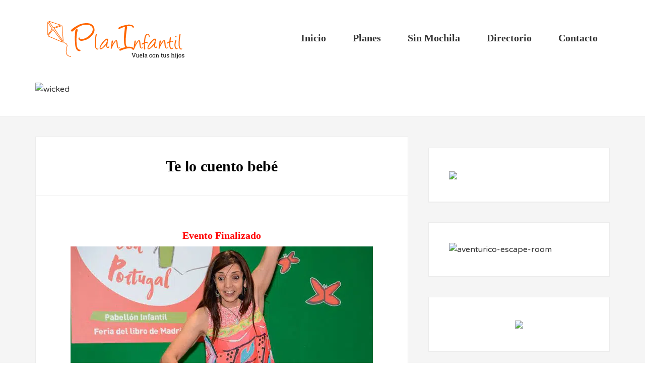

--- FILE ---
content_type: text/html; charset=UTF-8
request_url: https://www.planinfantil.es/plan/te-lo-cuento-bebe/
body_size: 31838
content:
<!DOCTYPE html>
<html lang="es" prefix="og: https://ogp.me/ns#">
<head >
<meta charset="UTF-8" />
<meta name="viewport" content="width=device-width, initial-scale=1" />
<link rel='dns-prefetch' href='//use.fontawesome.com/'>
<link rel='dns-prefetch' href='//www.google-analytics.com/'>
<link rel='dns-prefetch' href='//connect.facebook.net/'>


<!-- Optimización para motores de búsqueda de Rank Math -  https://rankmath.com/ -->
<title>Te lo cuento bebé - Plan Infantil</title><link rel="preload" href="https://www.planinfantil.es/wp-content/uploads/2025/10/1-69.avif" as="image" imagesrcset="https://www.planinfantil.es/wp-content/uploads/2025/10/1-69.avif 1140w, https://www.planinfantil.es/wp-content/uploads/2025/10/1-69-300x53.avif 300w, https://www.planinfantil.es/wp-content/uploads/2025/10/1-69-1024x180.avif 1024w, https://www.planinfantil.es/wp-content/uploads/2025/10/1-69-768x135.avif 768w" imagesizes="(max-width: 1140px) 100vw, 1140px" fetchpriority="high"><link rel="preload" href="https://www.planinfantil.es/wp-content/uploads/2019/09/te-lo-cuento-bebe.jpg" as="image" fetchpriority="high"><link rel="preload" href="https://www.planinfantil.es/wp-content/uploads/2025/05/2-20.webp" as="image" fetchpriority="high"><link rel="preload" href="https://use.fontawesome.com/releases/v5.15.4/webfonts/fa-regular-400.woff2" as="font" type="font/woff2" crossorigin>
<meta name="description" content="Sesión de cuentacuentos destinada a bebés, y a padres, madres o adultos acompañantes con ganas de compartir una experiencia feliz, de la mano de las palabras,"/>
<meta name="robots" content="follow, index, max-snippet:-1, max-video-preview:-1, max-image-preview:large"/>
<link rel="canonical" href="https://www.planinfantil.es/plan/te-lo-cuento-bebe/" />
<meta property="og:locale" content="es_ES" />
<meta property="og:type" content="article" />
<meta property="og:title" content="Te lo cuento bebé - Plan Infantil" />
<meta property="og:description" content="Sesión de cuentacuentos destinada a bebés, y a padres, madres o adultos acompañantes con ganas de compartir una experiencia feliz, de la mano de las palabras," />
<meta property="og:url" content="https://www.planinfantil.es/plan/te-lo-cuento-bebe/" />
<meta property="og:site_name" content="planinfantil.es" />
<meta property="article:publisher" content="https://www.facebook.com/PlanInfantil/" />
<meta property="og:image" content="https://www.planinfantil.es/wp-content/uploads/2019/09/te-lo-cuento-bebe.jpg" />
<meta property="og:image:secure_url" content="https://www.planinfantil.es/wp-content/uploads/2019/09/te-lo-cuento-bebe.jpg" />
<meta property="og:image:width" content="600" />
<meta property="og:image:height" content="400" />
<meta property="og:image:alt" content="te-lo-cuento-bebe" />
<meta property="og:image:type" content="image/jpeg" />
<meta property="article:published_time" content="2019-09-09T07:38:06+02:00" />
<meta name="twitter:card" content="summary_large_image" />
<meta name="twitter:title" content="Te lo cuento bebé - Plan Infantil" />
<meta name="twitter:description" content="Sesión de cuentacuentos destinada a bebés, y a padres, madres o adultos acompañantes con ganas de compartir una experiencia feliz, de la mano de las palabras," />
<meta name="twitter:image" content="https://www.planinfantil.es/wp-content/uploads/2019/09/te-lo-cuento-bebe.jpg" />
<script type="application/ld+json" class="rank-math-schema">{"@context":"https://schema.org","@graph":[{"@type":["Person","Organization"],"@id":"https://www.planinfantil.es/#person","name":"Miguel","sameAs":["https://www.facebook.com/PlanInfantil/"],"logo":{"@type":"ImageObject","@id":"https://www.planinfantil.es/#logo","url":"https://www.planinfantil.es/wp-content/uploads/2020/01/cuadrada-facebook1.png","contentUrl":"https://www.planinfantil.es/wp-content/uploads/2020/01/cuadrada-facebook1.png","caption":"planinfantil.es","inLanguage":"es","width":"1865","height":"1811"},"image":{"@type":"ImageObject","@id":"https://www.planinfantil.es/#logo","url":"https://www.planinfantil.es/wp-content/uploads/2020/01/cuadrada-facebook1.png","contentUrl":"https://www.planinfantil.es/wp-content/uploads/2020/01/cuadrada-facebook1.png","caption":"planinfantil.es","inLanguage":"es","width":"1865","height":"1811"}},{"@type":"WebSite","@id":"https://www.planinfantil.es/#website","url":"https://www.planinfantil.es","name":"planinfantil.es","publisher":{"@id":"https://www.planinfantil.es/#person"},"inLanguage":"es"},{"@type":"ImageObject","@id":"https://www.planinfantil.es/wp-content/uploads/2019/09/te-lo-cuento-bebe.jpg","url":"https://www.planinfantil.es/wp-content/uploads/2019/09/te-lo-cuento-bebe.jpg","width":"600","height":"400","caption":"te-lo-cuento-bebe","inLanguage":"es"},{"@type":"WebPage","@id":"https://www.planinfantil.es/plan/te-lo-cuento-bebe/#webpage","url":"https://www.planinfantil.es/plan/te-lo-cuento-bebe/","name":"Te lo cuento beb\u00e9 - Plan Infantil","datePublished":"2019-09-09T07:38:06+02:00","dateModified":"2019-09-09T07:38:06+02:00","isPartOf":{"@id":"https://www.planinfantil.es/#website"},"primaryImageOfPage":{"@id":"https://www.planinfantil.es/wp-content/uploads/2019/09/te-lo-cuento-bebe.jpg"},"inLanguage":"es"},{"@type":"Person","@id":"https://www.planinfantil.es/plan/te-lo-cuento-bebe/#author","name":"Miguel","image":{"@type":"ImageObject","@id":"https://www.planinfantil.es/wp-content/litespeed/avatar/0f62ed7fe2c626df66afc0feff2dc1a6.jpg?ver=1768578935","url":"https://www.planinfantil.es/wp-content/litespeed/avatar/0f62ed7fe2c626df66afc0feff2dc1a6.jpg?ver=1768578935","caption":"Miguel","inLanguage":"es"}},{"@type":"BlogPosting","headline":"Te lo cuento beb\u00e9 - Plan Infantil","datePublished":"2019-09-09T07:38:06+02:00","dateModified":"2019-09-09T07:38:06+02:00","author":{"@id":"https://www.planinfantil.es/plan/te-lo-cuento-bebe/#author","name":"Miguel"},"publisher":{"@id":"https://www.planinfantil.es/#person"},"description":"Sesi\u00f3n de cuentacuentos destinada a beb\u00e9s, y a padres, madres o adultos acompa\u00f1antes con ganas de compartir una experiencia feliz, de la mano de las palabras,","name":"Te lo cuento beb\u00e9 - Plan Infantil","@id":"https://www.planinfantil.es/plan/te-lo-cuento-bebe/#richSnippet","isPartOf":{"@id":"https://www.planinfantil.es/plan/te-lo-cuento-bebe/#webpage"},"image":{"@id":"https://www.planinfantil.es/wp-content/uploads/2019/09/te-lo-cuento-bebe.jpg"},"inLanguage":"es","mainEntityOfPage":{"@id":"https://www.planinfantil.es/plan/te-lo-cuento-bebe/#webpage"}}]}</script>
<!-- /Plugin Rank Math WordPress SEO -->


<link rel='dns-prefetch' href='//use.fontawesome.com' />
<link rel="alternate" type="application/rss+xml" title="planinfantil.es &raquo; Feed" href="https://www.planinfantil.es/feed/" />
<link rel="alternate" type="application/rss+xml" title="planinfantil.es &raquo; Feed de los comentarios" href="https://www.planinfantil.es/comments/feed/" />
<style id='wp-img-auto-sizes-contain-inline-css' type='text/css'>
img:is([sizes=auto i],[sizes^="auto," i]){contain-intrinsic-size:3000px 1500px}
/*# sourceURL=wp-img-auto-sizes-contain-inline-css */
</style>

<link rel='stylesheet' id='enterprise-pro-theme-css' href='https://www.planinfantil.es/wp-content/themes/enterprise-pro/style.css?ver=2.1.1' type='text/css' media='all' />
<style id='wp-emoji-styles-inline-css' type='text/css'>

	img.wp-smiley, img.emoji {
		display: inline !important;
		border: none !important;
		box-shadow: none !important;
		height: 1em !important;
		width: 1em !important;
		margin: 0 0.07em !important;
		vertical-align: -0.1em !important;
		background: none !important;
		padding: 0 !important;
	}
/*# sourceURL=wp-emoji-styles-inline-css */
</style>
<link rel='stylesheet' id='wp-block-library-css' href='https://www.planinfantil.es/wp-includes/css/dist/block-library/style.min.css?ver=6.9' type='text/css' media='all' />
<style id='wp-block-spacer-inline-css' type='text/css'>
.wp-block-spacer{clear:both}
/*# sourceURL=https://www.planinfantil.es/wp-includes/blocks/spacer/style.min.css */
</style>
<style id='global-styles-inline-css' type='text/css'>
:root{--wp--preset--aspect-ratio--square: 1;--wp--preset--aspect-ratio--4-3: 4/3;--wp--preset--aspect-ratio--3-4: 3/4;--wp--preset--aspect-ratio--3-2: 3/2;--wp--preset--aspect-ratio--2-3: 2/3;--wp--preset--aspect-ratio--16-9: 16/9;--wp--preset--aspect-ratio--9-16: 9/16;--wp--preset--color--black: #000000;--wp--preset--color--cyan-bluish-gray: #abb8c3;--wp--preset--color--white: #ffffff;--wp--preset--color--pale-pink: #f78da7;--wp--preset--color--vivid-red: #cf2e2e;--wp--preset--color--luminous-vivid-orange: #ff6900;--wp--preset--color--luminous-vivid-amber: #fcb900;--wp--preset--color--light-green-cyan: #7bdcb5;--wp--preset--color--vivid-green-cyan: #00d084;--wp--preset--color--pale-cyan-blue: #8ed1fc;--wp--preset--color--vivid-cyan-blue: #0693e3;--wp--preset--color--vivid-purple: #9b51e0;--wp--preset--color--kb-palette-6: #c98f8f;--wp--preset--gradient--vivid-cyan-blue-to-vivid-purple: linear-gradient(135deg,rgb(6,147,227) 0%,rgb(155,81,224) 100%);--wp--preset--gradient--light-green-cyan-to-vivid-green-cyan: linear-gradient(135deg,rgb(122,220,180) 0%,rgb(0,208,130) 100%);--wp--preset--gradient--luminous-vivid-amber-to-luminous-vivid-orange: linear-gradient(135deg,rgb(252,185,0) 0%,rgb(255,105,0) 100%);--wp--preset--gradient--luminous-vivid-orange-to-vivid-red: linear-gradient(135deg,rgb(255,105,0) 0%,rgb(207,46,46) 100%);--wp--preset--gradient--very-light-gray-to-cyan-bluish-gray: linear-gradient(135deg,rgb(238,238,238) 0%,rgb(169,184,195) 100%);--wp--preset--gradient--cool-to-warm-spectrum: linear-gradient(135deg,rgb(74,234,220) 0%,rgb(151,120,209) 20%,rgb(207,42,186) 40%,rgb(238,44,130) 60%,rgb(251,105,98) 80%,rgb(254,248,76) 100%);--wp--preset--gradient--blush-light-purple: linear-gradient(135deg,rgb(255,206,236) 0%,rgb(152,150,240) 100%);--wp--preset--gradient--blush-bordeaux: linear-gradient(135deg,rgb(254,205,165) 0%,rgb(254,45,45) 50%,rgb(107,0,62) 100%);--wp--preset--gradient--luminous-dusk: linear-gradient(135deg,rgb(255,203,112) 0%,rgb(199,81,192) 50%,rgb(65,88,208) 100%);--wp--preset--gradient--pale-ocean: linear-gradient(135deg,rgb(255,245,203) 0%,rgb(182,227,212) 50%,rgb(51,167,181) 100%);--wp--preset--gradient--electric-grass: linear-gradient(135deg,rgb(202,248,128) 0%,rgb(113,206,126) 100%);--wp--preset--gradient--midnight: linear-gradient(135deg,rgb(2,3,129) 0%,rgb(40,116,252) 100%);--wp--preset--font-size--small: 13px;--wp--preset--font-size--medium: 20px;--wp--preset--font-size--large: 36px;--wp--preset--font-size--x-large: 42px;--wp--preset--spacing--20: 0.44rem;--wp--preset--spacing--30: 0.67rem;--wp--preset--spacing--40: 1rem;--wp--preset--spacing--50: 1.5rem;--wp--preset--spacing--60: 2.25rem;--wp--preset--spacing--70: 3.38rem;--wp--preset--spacing--80: 5.06rem;--wp--preset--shadow--natural: 6px 6px 9px rgba(0, 0, 0, 0.2);--wp--preset--shadow--deep: 12px 12px 50px rgba(0, 0, 0, 0.4);--wp--preset--shadow--sharp: 6px 6px 0px rgba(0, 0, 0, 0.2);--wp--preset--shadow--outlined: 6px 6px 0px -3px rgb(255, 255, 255), 6px 6px rgb(0, 0, 0);--wp--preset--shadow--crisp: 6px 6px 0px rgb(0, 0, 0);}:where(.is-layout-flex){gap: 0.5em;}:where(.is-layout-grid){gap: 0.5em;}body .is-layout-flex{display: flex;}.is-layout-flex{flex-wrap: wrap;align-items: center;}.is-layout-flex > :is(*, div){margin: 0;}body .is-layout-grid{display: grid;}.is-layout-grid > :is(*, div){margin: 0;}:where(.wp-block-columns.is-layout-flex){gap: 2em;}:where(.wp-block-columns.is-layout-grid){gap: 2em;}:where(.wp-block-post-template.is-layout-flex){gap: 1.25em;}:where(.wp-block-post-template.is-layout-grid){gap: 1.25em;}.has-black-color{color: var(--wp--preset--color--black) !important;}.has-cyan-bluish-gray-color{color: var(--wp--preset--color--cyan-bluish-gray) !important;}.has-white-color{color: var(--wp--preset--color--white) !important;}.has-pale-pink-color{color: var(--wp--preset--color--pale-pink) !important;}.has-vivid-red-color{color: var(--wp--preset--color--vivid-red) !important;}.has-luminous-vivid-orange-color{color: var(--wp--preset--color--luminous-vivid-orange) !important;}.has-luminous-vivid-amber-color{color: var(--wp--preset--color--luminous-vivid-amber) !important;}.has-light-green-cyan-color{color: var(--wp--preset--color--light-green-cyan) !important;}.has-vivid-green-cyan-color{color: var(--wp--preset--color--vivid-green-cyan) !important;}.has-pale-cyan-blue-color{color: var(--wp--preset--color--pale-cyan-blue) !important;}.has-vivid-cyan-blue-color{color: var(--wp--preset--color--vivid-cyan-blue) !important;}.has-vivid-purple-color{color: var(--wp--preset--color--vivid-purple) !important;}.has-black-background-color{background-color: var(--wp--preset--color--black) !important;}.has-cyan-bluish-gray-background-color{background-color: var(--wp--preset--color--cyan-bluish-gray) !important;}.has-white-background-color{background-color: var(--wp--preset--color--white) !important;}.has-pale-pink-background-color{background-color: var(--wp--preset--color--pale-pink) !important;}.has-vivid-red-background-color{background-color: var(--wp--preset--color--vivid-red) !important;}.has-luminous-vivid-orange-background-color{background-color: var(--wp--preset--color--luminous-vivid-orange) !important;}.has-luminous-vivid-amber-background-color{background-color: var(--wp--preset--color--luminous-vivid-amber) !important;}.has-light-green-cyan-background-color{background-color: var(--wp--preset--color--light-green-cyan) !important;}.has-vivid-green-cyan-background-color{background-color: var(--wp--preset--color--vivid-green-cyan) !important;}.has-pale-cyan-blue-background-color{background-color: var(--wp--preset--color--pale-cyan-blue) !important;}.has-vivid-cyan-blue-background-color{background-color: var(--wp--preset--color--vivid-cyan-blue) !important;}.has-vivid-purple-background-color{background-color: var(--wp--preset--color--vivid-purple) !important;}.has-black-border-color{border-color: var(--wp--preset--color--black) !important;}.has-cyan-bluish-gray-border-color{border-color: var(--wp--preset--color--cyan-bluish-gray) !important;}.has-white-border-color{border-color: var(--wp--preset--color--white) !important;}.has-pale-pink-border-color{border-color: var(--wp--preset--color--pale-pink) !important;}.has-vivid-red-border-color{border-color: var(--wp--preset--color--vivid-red) !important;}.has-luminous-vivid-orange-border-color{border-color: var(--wp--preset--color--luminous-vivid-orange) !important;}.has-luminous-vivid-amber-border-color{border-color: var(--wp--preset--color--luminous-vivid-amber) !important;}.has-light-green-cyan-border-color{border-color: var(--wp--preset--color--light-green-cyan) !important;}.has-vivid-green-cyan-border-color{border-color: var(--wp--preset--color--vivid-green-cyan) !important;}.has-pale-cyan-blue-border-color{border-color: var(--wp--preset--color--pale-cyan-blue) !important;}.has-vivid-cyan-blue-border-color{border-color: var(--wp--preset--color--vivid-cyan-blue) !important;}.has-vivid-purple-border-color{border-color: var(--wp--preset--color--vivid-purple) !important;}.has-vivid-cyan-blue-to-vivid-purple-gradient-background{background: var(--wp--preset--gradient--vivid-cyan-blue-to-vivid-purple) !important;}.has-light-green-cyan-to-vivid-green-cyan-gradient-background{background: var(--wp--preset--gradient--light-green-cyan-to-vivid-green-cyan) !important;}.has-luminous-vivid-amber-to-luminous-vivid-orange-gradient-background{background: var(--wp--preset--gradient--luminous-vivid-amber-to-luminous-vivid-orange) !important;}.has-luminous-vivid-orange-to-vivid-red-gradient-background{background: var(--wp--preset--gradient--luminous-vivid-orange-to-vivid-red) !important;}.has-very-light-gray-to-cyan-bluish-gray-gradient-background{background: var(--wp--preset--gradient--very-light-gray-to-cyan-bluish-gray) !important;}.has-cool-to-warm-spectrum-gradient-background{background: var(--wp--preset--gradient--cool-to-warm-spectrum) !important;}.has-blush-light-purple-gradient-background{background: var(--wp--preset--gradient--blush-light-purple) !important;}.has-blush-bordeaux-gradient-background{background: var(--wp--preset--gradient--blush-bordeaux) !important;}.has-luminous-dusk-gradient-background{background: var(--wp--preset--gradient--luminous-dusk) !important;}.has-pale-ocean-gradient-background{background: var(--wp--preset--gradient--pale-ocean) !important;}.has-electric-grass-gradient-background{background: var(--wp--preset--gradient--electric-grass) !important;}.has-midnight-gradient-background{background: var(--wp--preset--gradient--midnight) !important;}.has-small-font-size{font-size: var(--wp--preset--font-size--small) !important;}.has-medium-font-size{font-size: var(--wp--preset--font-size--medium) !important;}.has-large-font-size{font-size: var(--wp--preset--font-size--large) !important;}.has-x-large-font-size{font-size: var(--wp--preset--font-size--x-large) !important;}
/*# sourceURL=global-styles-inline-css */
</style>

<style id='classic-theme-styles-inline-css' type='text/css'>
/*! This file is auto-generated */
.wp-block-button__link{color:#fff;background-color:#32373c;border-radius:9999px;box-shadow:none;text-decoration:none;padding:calc(.667em + 2px) calc(1.333em + 2px);font-size:1.125em}.wp-block-file__button{background:#32373c;color:#fff;text-decoration:none}
/*# sourceURL=/wp-includes/css/classic-themes.min.css */
</style>
<link rel='stylesheet' id='mediaelement-css' href='https://www.planinfantil.es/wp-includes/js/mediaelement/mediaelementplayer-legacy.min.css?ver=4.2.17' type='text/css' media='all' />
<link rel='stylesheet' id='wp-mediaelement-css' href='https://www.planinfantil.es/wp-includes/js/mediaelement/wp-mediaelement.min.css?ver=6.9' type='text/css' media='all' />
<link rel='stylesheet' id='view_editor_gutenberg_frontend_assets-css' href='https://www.planinfantil.es/wp-content/plugins/wp-views/public/css/views-frontend.css?ver=3.6.21' type='text/css' media='all' />
<style id='view_editor_gutenberg_frontend_assets-inline-css' type='text/css'>
.wpv-sort-list-dropdown.wpv-sort-list-dropdown-style-default > span.wpv-sort-list,.wpv-sort-list-dropdown.wpv-sort-list-dropdown-style-default .wpv-sort-list-item {border-color: #cdcdcd;}.wpv-sort-list-dropdown.wpv-sort-list-dropdown-style-default .wpv-sort-list-item a {color: #444;background-color: #fff;}.wpv-sort-list-dropdown.wpv-sort-list-dropdown-style-default a:hover,.wpv-sort-list-dropdown.wpv-sort-list-dropdown-style-default a:focus {color: #000;background-color: #eee;}.wpv-sort-list-dropdown.wpv-sort-list-dropdown-style-default .wpv-sort-list-item.wpv-sort-list-current a {color: #000;background-color: #eee;}
.wpv-sort-list-dropdown.wpv-sort-list-dropdown-style-default > span.wpv-sort-list,.wpv-sort-list-dropdown.wpv-sort-list-dropdown-style-default .wpv-sort-list-item {border-color: #cdcdcd;}.wpv-sort-list-dropdown.wpv-sort-list-dropdown-style-default .wpv-sort-list-item a {color: #444;background-color: #fff;}.wpv-sort-list-dropdown.wpv-sort-list-dropdown-style-default a:hover,.wpv-sort-list-dropdown.wpv-sort-list-dropdown-style-default a:focus {color: #000;background-color: #eee;}.wpv-sort-list-dropdown.wpv-sort-list-dropdown-style-default .wpv-sort-list-item.wpv-sort-list-current a {color: #000;background-color: #eee;}.wpv-sort-list-dropdown.wpv-sort-list-dropdown-style-grey > span.wpv-sort-list,.wpv-sort-list-dropdown.wpv-sort-list-dropdown-style-grey .wpv-sort-list-item {border-color: #cdcdcd;}.wpv-sort-list-dropdown.wpv-sort-list-dropdown-style-grey .wpv-sort-list-item a {color: #444;background-color: #eeeeee;}.wpv-sort-list-dropdown.wpv-sort-list-dropdown-style-grey a:hover,.wpv-sort-list-dropdown.wpv-sort-list-dropdown-style-grey a:focus {color: #000;background-color: #e5e5e5;}.wpv-sort-list-dropdown.wpv-sort-list-dropdown-style-grey .wpv-sort-list-item.wpv-sort-list-current a {color: #000;background-color: #e5e5e5;}
.wpv-sort-list-dropdown.wpv-sort-list-dropdown-style-default > span.wpv-sort-list,.wpv-sort-list-dropdown.wpv-sort-list-dropdown-style-default .wpv-sort-list-item {border-color: #cdcdcd;}.wpv-sort-list-dropdown.wpv-sort-list-dropdown-style-default .wpv-sort-list-item a {color: #444;background-color: #fff;}.wpv-sort-list-dropdown.wpv-sort-list-dropdown-style-default a:hover,.wpv-sort-list-dropdown.wpv-sort-list-dropdown-style-default a:focus {color: #000;background-color: #eee;}.wpv-sort-list-dropdown.wpv-sort-list-dropdown-style-default .wpv-sort-list-item.wpv-sort-list-current a {color: #000;background-color: #eee;}.wpv-sort-list-dropdown.wpv-sort-list-dropdown-style-grey > span.wpv-sort-list,.wpv-sort-list-dropdown.wpv-sort-list-dropdown-style-grey .wpv-sort-list-item {border-color: #cdcdcd;}.wpv-sort-list-dropdown.wpv-sort-list-dropdown-style-grey .wpv-sort-list-item a {color: #444;background-color: #eeeeee;}.wpv-sort-list-dropdown.wpv-sort-list-dropdown-style-grey a:hover,.wpv-sort-list-dropdown.wpv-sort-list-dropdown-style-grey a:focus {color: #000;background-color: #e5e5e5;}.wpv-sort-list-dropdown.wpv-sort-list-dropdown-style-grey .wpv-sort-list-item.wpv-sort-list-current a {color: #000;background-color: #e5e5e5;}.wpv-sort-list-dropdown.wpv-sort-list-dropdown-style-blue > span.wpv-sort-list,.wpv-sort-list-dropdown.wpv-sort-list-dropdown-style-blue .wpv-sort-list-item {border-color: #0099cc;}.wpv-sort-list-dropdown.wpv-sort-list-dropdown-style-blue .wpv-sort-list-item a {color: #444;background-color: #cbddeb;}.wpv-sort-list-dropdown.wpv-sort-list-dropdown-style-blue a:hover,.wpv-sort-list-dropdown.wpv-sort-list-dropdown-style-blue a:focus {color: #000;background-color: #95bedd;}.wpv-sort-list-dropdown.wpv-sort-list-dropdown-style-blue .wpv-sort-list-item.wpv-sort-list-current a {color: #000;background-color: #95bedd;}
/*# sourceURL=view_editor_gutenberg_frontend_assets-inline-css */
</style>
<style id='dominant-color-styles-inline-css' type='text/css'>
img[data-dominant-color]:not(.has-transparency) { background-color: var(--dominant-color); }
/*# sourceURL=dominant-color-styles-inline-css */
</style>
<link rel='stylesheet' id='wpa-css-css' href='https://www.planinfantil.es/wp-content/plugins/honeypot/includes/css/wpa.css?ver=2.3.04' type='text/css' media='all' />
<link rel='stylesheet' id='sow-image-default-8b5b6f678277-css' href='https://www.planinfantil.es/wp-content/uploads/siteorigin-widgets/sow-image-default-8b5b6f678277.css?ver=6.9' type='text/css' media='all' />
<link rel='stylesheet' id='sow-image-default-c67d20f9f743-css' href='https://www.planinfantil.es/wp-content/uploads/siteorigin-widgets/sow-image-default-c67d20f9f743.css?ver=6.9' type='text/css' media='all' />
<link rel='stylesheet' id='slick-css' href='https://www.planinfantil.es/wp-content/plugins/so-widgets-bundle/css/lib/slick.css?ver=1.8.1' type='text/css' media='all' />
<link rel='stylesheet' id='sow-post-carousel-base-css' href='https://www.planinfantil.es/wp-content/plugins/so-widgets-bundle/widgets/post-carousel/css/base.css?ver=6.9' type='text/css' media='all' />
<link rel='stylesheet' id='sow-post-carousel-base-c3fe6d94cd68-css' href='https://www.planinfantil.es/wp-content/uploads/siteorigin-widgets/sow-post-carousel-base-c3fe6d94cd68.css?ver=6.9' type='text/css' media='all' />
<link rel='stylesheet' id='cmplz-general-css' href='https://www.planinfantil.es/wp-content/plugins/complianz-gdpr-premium/assets/css/cookieblocker.min.css?ver=1761985048' type='text/css' media='all' />
<link rel='stylesheet' id='if-menu-site-css-css' href='https://www.planinfantil.es/wp-content/plugins/if-menu/assets/if-menu-site.css?ver=6.9' type='text/css' media='all' />
<link rel='stylesheet' id='genesis-extender-google-fonts-css' href='https://www.planinfantil.es/wp-content/cache/perfmatters/www.planinfantil.es/fonts/4354c7d9528d.google-fonts.min.css' type='text/css' media='all' />
<link rel='stylesheet' id='dashicons-css' href='https://www.planinfantil.es/wp-includes/css/dashicons.min.css?ver=6.9' type='text/css' media='all' />
<link rel='stylesheet' id='google-fonts-css' href='https://www.planinfantil.es/wp-content/cache/perfmatters/www.planinfantil.es/fonts/54a85a2841be.google-fonts.min.css' type='text/css' media='all' />
<link rel='stylesheet' id='toolset_bootstrap_styles-css' href='https://www.planinfantil.es/wp-content/plugins/wp-views/vendor/toolset/toolset-common/res/lib/bootstrap3/css/bootstrap.css?ver=4.5.0' type='text/css' media='screen' />
<link rel='stylesheet' id='simple-social-icons-font-css' href='https://www.planinfantil.es/wp-content/plugins/simple-social-icons/css/style.css?ver=4.0.0' type='text/css' media='all' />
<link rel='stylesheet' id='toolset-select2-css-css' href='https://www.planinfantil.es/wp-content/plugins/wp-views/vendor/toolset/toolset-common/res/lib/select2/select2.css?ver=6.9' type='text/css' media='screen' />
<link rel='stylesheet' id='genesis-overrides-css-css' href='https://www.planinfantil.es/wp-content/plugins/wp-views/vendor/toolset/toolset-theme-settings/res/css/themes/genesis-overrides.css?ver=1.5.5' type='text/css' media='screen' />
<link rel='stylesheet' id='genesis-extender-minified-css' href='https://www.planinfantil.es/wp-content/uploads/genesis-extender/plugin/genesis-extender-minified.css?ver=1621873364' type='text/css' media='all' />
<link rel='stylesheet' id='bfa-font-awesome-css' href='https://use.fontawesome.com/releases/v5.15.4/css/all.css?ver=2.0.3' type='text/css' media='all' />
<link rel='stylesheet' id='bfa-font-awesome-v4-shim-css' href='https://use.fontawesome.com/releases/v5.15.4/css/v4-shims.css?ver=2.0.3' type='text/css' media='all' />
<style id='bfa-font-awesome-v4-shim-inline-css' type='text/css'>

			@font-face {
				font-family: 'FontAwesome';
				src: url('https://use.fontawesome.com/releases/v5.15.4/webfonts/fa-brands-400.eot'),
				url('https://use.fontawesome.com/releases/v5.15.4/webfonts/fa-brands-400.eot?#iefix') format('embedded-opentype'),
				url('https://use.fontawesome.com/releases/v5.15.4/webfonts/fa-brands-400.woff2') format('woff2'),
				url('https://use.fontawesome.com/releases/v5.15.4/webfonts/fa-brands-400.woff') format('woff'),
				url('https://use.fontawesome.com/releases/v5.15.4/webfonts/fa-brands-400.ttf') format('truetype'),
				url('https://use.fontawesome.com/releases/v5.15.4/webfonts/fa-brands-400.svg#fontawesome') format('svg');
			}

			@font-face {
				font-family: 'FontAwesome';
				src: url('https://use.fontawesome.com/releases/v5.15.4/webfonts/fa-solid-900.eot'),
				url('https://use.fontawesome.com/releases/v5.15.4/webfonts/fa-solid-900.eot?#iefix') format('embedded-opentype'),
				url('https://use.fontawesome.com/releases/v5.15.4/webfonts/fa-solid-900.woff2') format('woff2'),
				url('https://use.fontawesome.com/releases/v5.15.4/webfonts/fa-solid-900.woff') format('woff'),
				url('https://use.fontawesome.com/releases/v5.15.4/webfonts/fa-solid-900.ttf') format('truetype'),
				url('https://use.fontawesome.com/releases/v5.15.4/webfonts/fa-solid-900.svg#fontawesome') format('svg');
			}

			@font-face {
				font-family: 'FontAwesome';
				src: url('https://use.fontawesome.com/releases/v5.15.4/webfonts/fa-regular-400.eot'),
				url('https://use.fontawesome.com/releases/v5.15.4/webfonts/fa-regular-400.eot?#iefix') format('embedded-opentype'),
				url('https://use.fontawesome.com/releases/v5.15.4/webfonts/fa-regular-400.woff2') format('woff2'),
				url('https://use.fontawesome.com/releases/v5.15.4/webfonts/fa-regular-400.woff') format('woff'),
				url('https://use.fontawesome.com/releases/v5.15.4/webfonts/fa-regular-400.ttf') format('truetype'),
				url('https://use.fontawesome.com/releases/v5.15.4/webfonts/fa-regular-400.svg#fontawesome') format('svg');
				unicode-range: U+F004-F005,U+F007,U+F017,U+F022,U+F024,U+F02E,U+F03E,U+F044,U+F057-F059,U+F06E,U+F070,U+F075,U+F07B-F07C,U+F080,U+F086,U+F089,U+F094,U+F09D,U+F0A0,U+F0A4-F0A7,U+F0C5,U+F0C7-F0C8,U+F0E0,U+F0EB,U+F0F3,U+F0F8,U+F0FE,U+F111,U+F118-F11A,U+F11C,U+F133,U+F144,U+F146,U+F14A,U+F14D-F14E,U+F150-F152,U+F15B-F15C,U+F164-F165,U+F185-F186,U+F191-F192,U+F1AD,U+F1C1-F1C9,U+F1CD,U+F1D8,U+F1E3,U+F1EA,U+F1F6,U+F1F9,U+F20A,U+F247-F249,U+F24D,U+F254-F25B,U+F25D,U+F267,U+F271-F274,U+F279,U+F28B,U+F28D,U+F2B5-F2B6,U+F2B9,U+F2BB,U+F2BD,U+F2C1-F2C2,U+F2D0,U+F2D2,U+F2DC,U+F2ED,U+F328,U+F358-F35B,U+F3A5,U+F3D1,U+F410,U+F4AD;
			}
		
/*# sourceURL=bfa-font-awesome-v4-shim-inline-css */
</style>
<style id='kadence-blocks-global-variables-inline-css' type='text/css'>
:root {--global-kb-font-size-sm:clamp(0.8rem, 0.73rem + 0.217vw, 0.9rem);--global-kb-font-size-md:clamp(1.1rem, 0.995rem + 0.326vw, 1.25rem);--global-kb-font-size-lg:clamp(1.75rem, 1.576rem + 0.543vw, 2rem);--global-kb-font-size-xl:clamp(2.25rem, 1.728rem + 1.63vw, 3rem);--global-kb-font-size-xxl:clamp(2.5rem, 1.456rem + 3.26vw, 4rem);--global-kb-font-size-xxxl:clamp(2.75rem, 0.489rem + 7.065vw, 6rem);}:root {--global-palette1: #3182CE;--global-palette2: #2B6CB0;--global-palette3: #1A202C;--global-palette4: #2D3748;--global-palette5: #4A5568;--global-palette6: #718096;--global-palette7: #EDF2F7;--global-palette8: #F7FAFC;--global-palette9: #ffffff;}
/*# sourceURL=kadence-blocks-global-variables-inline-css */
</style>
<link rel='stylesheet' id='glmb-style-css' href='https://www.planinfantil.es/wp-content/plugins/wpstudio-login-modal-box//assets/css/wpstudio-glmb-style.css?ver=6.9' type='text/css' media='all' />
<style id="kadence_blocks_palette_css">:root .has-kb-palette-6-color{color:#c98f8f}:root .has-kb-palette-6-background-color{background-color:#c98f8f}</style><script type="text/javascript" src="https://www.planinfantil.es/wp-content/plugins/cred-frontend-editor/vendor/toolset/common-es/public/toolset-common-es-frontend.js?ver=175000" id="toolset-common-es-frontend-js"></script>
<script type="text/javascript" src="https://www.planinfantil.es/wp-content/plugins/complianz-gdpr-premium/pro/tcf-stub/build/index.js?ver=1761985048" id="cmplz-tcf-stub-js"></script>
<script type="text/javascript" src="https://www.planinfantil.es/wp-includes/js/jquery/jquery.min.js?ver=3.7.1" id="jquery-core-js"></script>
<script type="text/javascript" src="https://www.planinfantil.es/wp-content/plugins/so-widgets-bundle/js/lib/slick.min.js?ver=1.8.1" id="slick-js"></script>
<script type="text/javascript" id="cmplz-tcf-js-extra">
/* <![CDATA[ */
var cmplz_tcf = {"cmp_url":"https://www.planinfantil.es/wp-content/uploads/complianz/","retention_string":"Retenci\u00f3n en d\u00edas","undeclared_string":"No declarado","isServiceSpecific":"1","excludedVendors":{"15":15,"46":46,"56":56,"66":66,"110":110,"119":119,"139":139,"141":141,"174":174,"192":192,"262":262,"295":295,"375":375,"377":377,"387":387,"415":415,"427":427,"431":431,"435":435,"508":508,"512":512,"521":521,"527":527,"531":531,"569":569,"581":581,"587":587,"615":615,"626":626,"644":644,"667":667,"713":713,"733":733,"734":734,"736":736,"748":748,"756":756,"776":776,"806":806,"822":822,"830":830,"836":836,"856":856,"876":876,"879":879,"882":882,"888":888,"890":890,"894":894,"901":901,"909":909,"970":970,"986":986,"996":996,"1013":1013,"1015":1015,"1018":1018,"1022":1022,"1039":1039,"1044":1044,"1051":1051,"1075":1075,"1078":1078,"1079":1079,"1094":1094,"1107":1107,"1121":1121,"1124":1124,"1139":1139,"1141":1141,"1149":1149,"1156":1156,"1164":1164,"1167":1167,"1173":1173,"1181":1181,"1184":1184,"1199":1199,"1211":1211,"1216":1216,"1252":1252,"1263":1263,"1293":1293,"1298":1298,"1305":1305,"1319":1319,"1342":1342,"1343":1343,"1351":1351,"1355":1355,"1365":1365,"1366":1366,"1368":1368,"1371":1371,"1373":1373,"1383":1383,"1387":1387,"1391":1391,"1405":1405,"1418":1418,"1423":1423,"1425":1425,"1428":1428,"1440":1440,"1442":1442,"1482":1482,"1485":1485,"1492":1492,"1495":1495,"1496":1496,"1498":1498,"1503":1503,"1508":1508,"1509":1509,"1510":1510,"1519":1519},"purposes":[1,2,3,4,5,6,7,8,9,10,11],"specialPurposes":[1,2,3],"features":[1,2,3],"specialFeatures":[],"publisherCountryCode":"ES","lspact":"N","ccpa_applies":"","ac_mode":"1","debug":"","prefix":"cmplz_"};
//# sourceURL=cmplz-tcf-js-extra
/* ]]> */
</script>
<script defer type="text/javascript" src="https://www.planinfantil.es/wp-content/plugins/complianz-gdpr-premium/pro/tcf/build/index.js?ver=19bc4da4da0039b340b0" id="cmplz-tcf-js"></script>
<script type="text/javascript" src="https://www.planinfantil.es/wp-content/themes/enterprise-pro/js/responsive-menu.js?ver=1.0.0" id="enterprise-responsive-menu-js"></script>
<script type="text/javascript" src="https://www.planinfantil.es/wp-includes/js/jquery/jquery-migrate.min.js?ver=3.4.1" id="jquery-migrate-js"></script>
<script type="text/javascript" src="https://www.planinfantil.es/wp-content/plugins/wpstudio-login-modal-box//assets/js/remodal.js?ver=6.9" id="remodal-js"></script>

<!-- This site is using AdRotate v5.17.2 to display their advertisements - https://ajdg.solutions/ -->
<!-- AdRotate CSS -->
<style type="text/css" media="screen">
	.g { margin:0px; padding:0px; overflow:hidden; line-height:1; zoom:1; }
	.g img { height:auto; }
	.g-col { position:relative; float:left; }
	.g-col:first-child { margin-left: 0; }
	.g-col:last-child { margin-right: 0; }
	@media only screen and (max-width: 480px) {
		.g-col, .g-dyn, .g-single { width:100%; margin-left:0; margin-right:0; }
	}
</style>
<!-- /AdRotate CSS -->

<meta name="generator" content="dominant-color-images 1.2.0">
<meta name="generator" content="webp-uploads 2.6.1">
			<style>.cmplz-hidden {
					display: none !important;
				}</style><style type="text/css">.site-title a { background: url(https://www.planinfantil.es/wp-content/uploads/2016/11/cropped-Sin-título-10.png) no-repeat !important; }</style>
 <script> window.addEventListener("load",function(){ var c={script:false,link:false}; function ls(s) { if(!['script','link'].includes(s)||c[s]){return;}c[s]=true; var d=document,f=d.getElementsByTagName(s)[0],j=d.createElement(s); if(s==='script'){j.async=true;j.src='https://www.planinfantil.es/wp-content/plugins/wp-views/vendor/toolset/blocks/public/js/frontend.js?v=1.6.17';}else{ j.rel='stylesheet';j.href='https://www.planinfantil.es/wp-content/plugins/wp-views/vendor/toolset/blocks/public/css/style.css?v=1.6.17';} f.parentNode.insertBefore(j, f); }; function ex(){ls('script');ls('link')} window.addEventListener("scroll", ex, {once: true}); if (('IntersectionObserver' in window) && ('IntersectionObserverEntry' in window) && ('intersectionRatio' in window.IntersectionObserverEntry.prototype)) { var i = 0, fb = document.querySelectorAll("[class^='tb-']"), o = new IntersectionObserver(es => { es.forEach(e => { o.unobserve(e.target); if (e.intersectionRatio > 0) { ex();o.disconnect();}else{ i++;if(fb.length>i){o.observe(fb[i])}} }) }); if (fb.length) { o.observe(fb[i]) } } }) </script>
	<noscript>
		<link rel="stylesheet" href="https://www.planinfantil.es/wp-content/plugins/wp-views/vendor/toolset/blocks/public/css/style.css">
	</noscript>
<!-- Matomo -->
<script>
  var _paq = window._paq = window._paq || [];
  /* tracker methods like "setCustomDimension" should be called before "trackPageView" */
  _paq.push(['trackPageView']);
  _paq.push(['enableLinkTracking']);
  (function() {
    var u="//analytics.planinfantil.es/";
    _paq.push(['setTrackerUrl', u+'matomo.php']);
    _paq.push(['setSiteId', '1']);
    var d=document, g=d.createElement('script'), s=d.getElementsByTagName('script')[0];
    g.async=true; g.src=u+'matomo.js'; s.parentNode.insertBefore(g,s);
  })();
</script>
<!-- End Matomo Code -->

<style type="text/css">
			.sow-carousel-wrapper:has(.slick-initialized) {
				visibility: visible !important;
				opacity: 1 !important;
			}

			.sow-post-carousel-wrapper:not(:has(.slick-initialized)) .sow-carousel-items {
				visibility: hidden;
			}
		</style>
		<link rel="icon" href="https://www.planinfantil.es/wp-content/uploads/2020/04/cropped-gravatar-1-32x32.jpg" sizes="32x32" />
<link rel="icon" href="https://www.planinfantil.es/wp-content/uploads/2020/04/cropped-gravatar-1-192x192.jpg" sizes="192x192" />
<link rel="apple-touch-icon" href="https://www.planinfantil.es/wp-content/uploads/2020/04/cropped-gravatar-1-180x180.jpg" />
<meta name="msapplication-TileImage" content="https://www.planinfantil.es/wp-content/uploads/2020/04/cropped-gravatar-1-270x270.jpg" />
		<style type="text/css" id="wp-custom-css">
			 .enterprise-pro-orange a {
    color: #333;
}
.enterprise-pro-orange a:hover {
    color: #ff6f00;
}
		</style>
		<noscript><style>.perfmatters-lazy[data-src]{display:none !important;}</style></noscript><style>.perfmatters-lazy-youtube{position:relative;width:100%;max-width:100%;height:0;padding-bottom:56.23%;overflow:hidden}.perfmatters-lazy-youtube img{position:absolute;top:0;right:0;bottom:0;left:0;display:block;width:100%;max-width:100%;height:auto;margin:auto;border:none;cursor:pointer;transition:.5s all;-webkit-transition:.5s all;-moz-transition:.5s all}.perfmatters-lazy-youtube img:hover{-webkit-filter:brightness(75%)}.perfmatters-lazy-youtube .play{position:absolute;top:50%;left:50%;right:auto;width:68px;height:48px;margin-left:-34px;margin-top:-24px;background:url(https://www.planinfantil.es/wp-content/plugins/perfmatters/img/youtube.svg) no-repeat;background-position:center;background-size:cover;pointer-events:none;filter:grayscale(1)}.perfmatters-lazy-youtube:hover .play{filter:grayscale(0)}.perfmatters-lazy-youtube iframe{position:absolute;top:0;left:0;width:100%;height:100%;z-index:99}.perfmatters-lazy.pmloaded,.perfmatters-lazy.pmloaded>img,.perfmatters-lazy>img.pmloaded,.perfmatters-lazy[data-ll-status=entered]{animation:500ms pmFadeIn}@keyframes pmFadeIn{0%{opacity:0}100%{opacity:1}}body .perfmatters-lazy-css-bg:not([data-ll-status=entered]),body .perfmatters-lazy-css-bg:not([data-ll-status=entered]) *,body .perfmatters-lazy-css-bg:not([data-ll-status=entered])::before,body .perfmatters-lazy-css-bg:not([data-ll-status=entered])::after,body .perfmatters-lazy-css-bg:not([data-ll-status=entered]) *::before,body .perfmatters-lazy-css-bg:not([data-ll-status=entered]) *::after{background-image:none!important;will-change:transform;transition:opacity 0.025s ease-in,transform 0.025s ease-in!important;}</style><link rel='stylesheet' id='wptoolset-forms-cred-css' href='https://www.planinfantil.es/wp-content/plugins/wp-views/vendor/toolset/toolset-common/toolset-forms/css/wpt-toolset-frontend.css?ver=4.5.0' type='text/css' media='all' />
</head>
<body data-cmplz=1 class="wp-singular plan-template-default single single-plan postid-46472 wp-theme-genesis wp-child-theme-enterprise-pro custom-header header-image content-sidebar genesis-breadcrumbs-hidden genesis-footer-widgets-visible enterprise-pro-orange views-template-plantilla-para-planes mac chrome override" itemscope itemtype="https://schema.org/WebPage"><div class="site-container"><header class="site-header" itemscope itemtype="https://schema.org/WPHeader"><div class="wrap"><div class="title-area"><p class="site-title" itemprop="headline"><a href="https://www.planinfantil.es/">planinfantil.es</a></p><p class="site-description" itemprop="description">Encuentra planes para hacer con tus hijos</p></div><div class="widget-area header-widget-area"><section id="nav_menu-3" class="widget widget_nav_menu"><div class="widget-wrap"><nav class="nav-header" itemscope itemtype="https://schema.org/SiteNavigationElement"><ul id="menu-superior" class="menu genesis-nav-menu"><li id="menu-item-24" class="menu-item menu-item-type-post_type menu-item-object-page menu-item-home menu-item-24"><a href="https://www.planinfantil.es/" itemprop="url"><span itemprop="name">Inicio</span></a></li>
<li id="menu-item-23" class="menu-item menu-item-type-post_type menu-item-object-page menu-item-has-children menu-item-23"><a href="https://www.planinfantil.es/planes/" itemprop="url"><span itemprop="name">Planes</span></a>
<ul class="sub-menu">
	<li id="menu-item-31978" class="menu-item menu-item-type-custom menu-item-object-custom menu-item-has-children menu-item-31978"><a href="https://www.planinfantil.es/planes/" itemprop="url"><span itemprop="name">Categoría</span></a>
	<ul class="sub-menu">
		<li id="menu-item-32661" class="menu-item menu-item-type-custom menu-item-object-custom menu-item-32661"><a href="https://www.planinfantil.es/planes-destacados/" itemprop="url"><span itemprop="name">¡¡Destacados!!</span></a></li>
		<li id="menu-item-25851" class="menu-item menu-item-type-post_type menu-item-object-page menu-item-25851"><a href="https://www.planinfantil.es/planes/teatro/" itemprop="url"><span itemprop="name">Teatro</span></a></li>
		<li id="menu-item-26716" class="menu-item menu-item-type-post_type menu-item-object-page menu-item-26716"><a href="https://www.planinfantil.es/planes/parques/" itemprop="url"><span itemprop="name">Parques</span></a></li>
		<li id="menu-item-97478" class="menu-item menu-item-type-custom menu-item-object-custom menu-item-97478"><a href="https://www.planinfantil.es/peliculas-para-ver-en-familia/" itemprop="url"><span itemprop="name">Cine</span></a></li>
		<li id="menu-item-25853" class="menu-item menu-item-type-post_type menu-item-object-page menu-item-25853"><a href="https://www.planinfantil.es/planes/parques-de-ocio/" itemprop="url"><span itemprop="name">Parques de Ocio</span></a></li>
		<li id="menu-item-63444" class="menu-item menu-item-type-custom menu-item-object-custom menu-item-63444"><a href="https://www.planinfantil.es/planes/rutas/" itemprop="url"><span itemprop="name">Rutas</span></a></li>
		<li id="menu-item-26717" class="menu-item menu-item-type-post_type menu-item-object-page menu-item-26717"><a href="https://www.planinfantil.es/planes/museos/" itemprop="url"><span itemprop="name">Museos</span></a></li>
		<li id="menu-item-25843" class="menu-item menu-item-type-post_type_archive menu-item-object-bravo_eventos menu-item-25843"><a href="https://www.planinfantil.es/eventos/" itemprop="url"><span itemprop="name">Eventos</span></a></li>
		<li id="menu-item-32668" class="menu-item menu-item-type-post_type menu-item-object-page menu-item-32668"><a href="https://www.planinfantil.es/planes-gratis-con-ninos-en-madrid/" itemprop="url"><span itemprop="name">Gratis</span></a></li>
		<li id="menu-item-53752" class="menu-item menu-item-type-post_type menu-item-object-page menu-item-has-children menu-item-53752"><a href="https://www.planinfantil.es/yo-me-quedo-en-casa/" itemprop="url"><span itemprop="name">En casa</span></a>
		<ul class="sub-menu">
			<li id="menu-item-79558" class="menu-item menu-item-type-custom menu-item-object-custom menu-item-79558"><a href="https://www.planinfantil.es/cuentos-infantiles/" itemprop="url"><span itemprop="name">Recomendaciones literarias</span></a></li>
			<li id="menu-item-56484" class="menu-item menu-item-type-post_type menu-item-object-page menu-item-56484"><a href="https://www.planinfantil.es/teatro-online/" itemprop="url"><span itemprop="name">Teatro online</span></a></li>
			<li id="menu-item-53753" class="menu-item menu-item-type-post_type menu-item-object-page menu-item-53753"><a href="https://www.planinfantil.es/juegos/" itemprop="url"><span itemprop="name">Juegos</span></a></li>
			<li id="menu-item-53755" class="menu-item menu-item-type-post_type menu-item-object-page menu-item-53755"><a href="https://www.planinfantil.es/talleres-en-casa/" itemprop="url"><span itemprop="name">Talleres</span></a></li>
			<li id="menu-item-53756" class="menu-item menu-item-type-post_type menu-item-object-page menu-item-53756"><a href="https://www.planinfantil.es/cuentacuentos-online/" itemprop="url"><span itemprop="name">Cuentacuentos online</span></a></li>
			<li id="menu-item-82921" class="menu-item menu-item-type-custom menu-item-object-custom menu-item-82921"><a href="https://www.planinfantil.es/peliculas-familiares-para-ver-en-casa/" itemprop="url"><span itemprop="name">Cine</span></a></li>
			<li id="menu-item-53757" class="menu-item menu-item-type-post_type menu-item-object-page menu-item-53757"><a href="https://www.planinfantil.es/conciertos-online/" itemprop="url"><span itemprop="name">Música online</span></a></li>
			<li id="menu-item-53758" class="menu-item menu-item-type-post_type menu-item-object-page menu-item-53758"><a href="https://www.planinfantil.es/manualidades/" itemprop="url"><span itemprop="name">Manualidades</span></a></li>
			<li id="menu-item-53759" class="menu-item menu-item-type-post_type menu-item-object-page menu-item-53759"><a href="https://www.planinfantil.es/recetas-para-hacer-con-ninos/" itemprop="url"><span itemprop="name">Recetas</span></a></li>
		</ul>
</li>
	</ul>
</li>
	<li id="menu-item-31981" class="menu-item menu-item-type-custom menu-item-object-custom menu-item-has-children menu-item-31981"><a href="https://www.planinfantil.es/planes-por-zona-de-la-comunidad-de-madrid/" itemprop="url"><span itemprop="name">Zona</span></a>
	<ul class="sub-menu">
		<li id="menu-item-65639" class="menu-item menu-item-type-custom menu-item-object-custom menu-item-65639"><a href="https://www.planinfantil.es/zona-centro/" itemprop="url"><span itemprop="name">Centro</span></a></li>
		<li id="menu-item-71617" class="menu-item menu-item-type-custom menu-item-object-custom menu-item-71617"><a href="https://www.planinfantil.es/planes-con-ninos-en-la-zona-norte-de-madrid/" itemprop="url"><span itemprop="name">Norte</span></a></li>
		<li id="menu-item-71640" class="menu-item menu-item-type-custom menu-item-object-custom menu-item-71640"><a href="https://www.planinfantil.es/sur-de-madrid/" itemprop="url"><span itemprop="name">Sur</span></a></li>
		<li id="menu-item-71662" class="menu-item menu-item-type-custom menu-item-object-custom menu-item-71662"><a href="https://www.planinfantil.es/noreste-de-madrid/" itemprop="url"><span itemprop="name">Noroeste</span></a></li>
		<li id="menu-item-71624" class="menu-item menu-item-type-custom menu-item-object-custom menu-item-71624"><a href="https://www.planinfantil.es/planes-con-ninos-en-la-zona-henares-de-madrid/" itemprop="url"><span itemprop="name">Henares</span></a></li>
		<li id="menu-item-77039" class="menu-item menu-item-type-custom menu-item-object-custom menu-item-77039"><a href="https://www.planinfantil.es/zona-tajo/" itemprop="url"><span itemprop="name">Tajo</span></a></li>
		<li id="menu-item-31983" class="menu-item menu-item-type-post_type menu-item-object-page menu-item-31983"><a href="https://www.planinfantil.es/planes-con-ninos-en-la-cuenca-del-alberche-guadarrama/" itemprop="url"><span itemprop="name">Alberche</span></a></li>
	</ul>
</li>
</ul>
</li>
<li id="menu-item-112573" class="menu-item menu-item-type-custom menu-item-object-custom menu-item-has-children menu-item-112573"><a href="https://www.planinfantil.es/sin-mochila/" itemprop="url"><span itemprop="name">Sin Mochila</span></a>
<ul class="sub-menu">
	<li id="menu-item-112574" class="menu-item menu-item-type-custom menu-item-object-custom menu-item-112574"><a href="https://www.planinfantil.es/teatro-en-madrid/" itemprop="url"><span itemprop="name">Teatro</span></a></li>
	<li id="menu-item-112575" class="menu-item menu-item-type-custom menu-item-object-custom menu-item-112575"><a href="https://www.planinfantil.es/conciertos-en-madrid/" itemprop="url"><span itemprop="name">Conciertos</span></a></li>
</ul>
</li>
<li id="menu-item-33380" class="menu-item menu-item-type-custom menu-item-object-custom menu-item-has-children menu-item-33380"><a href="https://www.planinfantil.es/directorio/" itemprop="url"><span itemprop="name">Directorio</span></a>
<ul class="sub-menu">
	<li id="menu-item-55858" class="menu-item menu-item-type-custom menu-item-object-custom menu-item-55858"><a href="https://www.planinfantil.es/ocio/" itemprop="url"><span itemprop="name">Ocio</span></a></li>
	<li id="menu-item-55859" class="menu-item menu-item-type-custom menu-item-object-custom menu-item-55859"><a href="https://www.planinfantil.es/crianza-salud/" itemprop="url"><span itemprop="name">Crianza y Salud</span></a></li>
	<li id="menu-item-55860" class="menu-item menu-item-type-custom menu-item-object-custom menu-item-55860"><a href="https://www.planinfantil.es/educacion-madrid/" itemprop="url"><span itemprop="name">Educación</span></a></li>
	<li id="menu-item-55861" class="menu-item menu-item-type-custom menu-item-object-custom menu-item-55861"><a href="https://www.planinfantil.es/fiestas-infantiles-en-madrid/" itemprop="url"><span itemprop="name">Fiestas infantiles</span></a></li>
	<li id="menu-item-55862" class="menu-item menu-item-type-custom menu-item-object-custom menu-item-55862"><a href="https://www.planinfantil.es/academias-madrid/" itemprop="url"><span itemprop="name">Academias</span></a></li>
	<li id="menu-item-55863" class="menu-item menu-item-type-custom menu-item-object-custom menu-item-55863"><a href="https://www.planinfantil.es/actividades-para-colegios/" itemprop="url"><span itemprop="name">Actividades para colegios</span></a></li>
</ul>
</li>
<li id="menu-item-33379" class="menu-item menu-item-type-post_type menu-item-object-page menu-item-33379"><a href="https://www.planinfantil.es/contacto/" itemprop="url"><span itemprop="name">Contacto</span></a></li>
</ul></nav></div></section>
</div></div></header><div id="superbanner" class="widget-area genesis-extender-widget-area"><section id="sow-image-37" class="widget widget_sow-image"><div class="widget-wrap"><div
			
			class="so-widget-sow-image so-widget-sow-image-default-c67d20f9f743"
			
		>
<div class="sow-image-container">
			<a href="https://www.planinfantil.es/promocion/descuento-para-ver-wicked-el-musical/"
					>
			<img data-perfmatters-preload src="https://www.planinfantil.es/wp-content/uploads/2025/10/1-69.avif" width="1140" height="200" srcset="https://www.planinfantil.es/wp-content/uploads/2025/10/1-69.avif 1140w, https://www.planinfantil.es/wp-content/uploads/2025/10/1-69-300x53.avif 300w, https://www.planinfantil.es/wp-content/uploads/2025/10/1-69-1024x180.avif 1024w, https://www.planinfantil.es/wp-content/uploads/2025/10/1-69-768x135.avif 768w" sizes="(max-width: 1140px) 100vw, 1140px" title="wicked" alt="wicked" decoding="async" fetchpriority="high" class="so-widget-image">
			</a></div>

</div></div></section>
</div><div class="site-inner"><div class="wrap"><div class="content-sidebar-wrap"><main class="content"><article class="post-46472 plan type-plan status-publish has-post-thumbnail categoria-cuentacuentos entry" aria-label="Te lo cuento bebé" itemscope itemtype="https://schema.org/CreativeWork"><header class="entry-header"><h1 class="entry-title" itemprop="headline">Te lo cuento bebé</h1>
<p class="entry-meta"><time class="entry-time" itemprop="datePublished" datetime="2019-09-09T07:38:06+02:00">09/09/2019</time> By <span class="entry-author" itemprop="author" itemscope itemtype="https://schema.org/Person"><a href="https://www.planinfantil.es/author/moon/" class="entry-author-link" rel="author" itemprop="url"><span class="entry-author-name" itemprop="name">Miguel</span></a></span>  </p></header><div class="entry-content" itemprop="text"><div class="tces-js-style-encoded" style="display:none;">[base64]</div><script class="tces-js-style-to-head">toolsetCommonEs.styleToHead()</script><div class="tces-js-style-encoded" style="display:none;">[base64]</div><script class="tces-js-style-to-head">toolsetCommonEs.styleToHead()</script>

&nbsp;

<h4 style="text-align: center;"><span style="color: #ff0000;"><strong>Evento Finalizado</strong></span></h4>

 
<center></center>
<div id="whatsapp"><a href="whatsapp://send?text=Mirad%20que%20planazo!!!%20%20https://www.planinfantil.es/plan/te-lo-cuento-bebe/?utm_source=whatsapp"><h6><span style="font-size:20px; color: #00e676;"><i class="fa fa-whatsapp " ></i>
</span> Comparte en WhatsApp</h6></a></div>


<img data-perfmatters-preload width="600" height="400" decoding="async" src="https://www.planinfantil.es/wp-content/uploads/2019/09/te-lo-cuento-bebe.jpg" alt="te-lo-cuento-bebe" title="te-lo-cuento-bebe" class="attachment-full aligncenter" fetchpriority="high">
<p style="text-align: center;"></p>




 
<p>Sesión de cuentacuentos destinada a bebés, y a padres, madres o adultos acompañantes con ganas de compartir una experiencia feliz, de la mano de las palabras, los sonidos que se parecen a las palabras, la emoción que acompaña a las palabras, la poesía, las canciones, la lectura y los libros. </p>
<p>Todo ello acompañado de objetos, algunos manipulables, que juegan e intentan llamar la atención de ese público inquieto, y a la vez, ávido de experimentar y disfrutar junto a sus seres queridos.</p>



</h5>

<!-- Galeria -->
<div class="tb-repeating-field tb-repeating-field--crop" data-toolset-blocks-repeating-field="1"><div class="tb-repeating-field--masonry">
				
			</div></div>



<hr>
<h5>Datos prácticos</h5>
<p><strong><i class="fa fa-map-marker " ></i></strong> Madrid</p>

<p><strong><i class="fa fa-map " ></i> </strong>Madrid, Biblioteca Pública Municipal Mario Vargas Llosa distrito Centro <a href="https://goo.gl/maps/2WrNNhrXLQDi14F57" target="_blank" rel="noopener"><strong>(Mapa)</strong></a></p>


<div class="tb-fields-and-text" data-toolset-blocks-fields-and-text="1"><p><i class="fa fa-calendar " ></i>&nbsp;16/09/19</p></div>


  
 <p><strong><i class="fa fa-clock-o " ></i></strong> 18:00 h</p>
  
 <p><strong><i class="fa fa-child " ></i></strong> De 9 a 36 meses </p>
  
  <p><strong><i class="fa fa-eur " ></i> </strong> Gratis</p>
  
  
 
<p></p>
<p></p>
<p>El aforo de las sala es limitado por lo que recomendamos consulte en la biblioteca la necesidad de recoger previamente invitaciones.</p>


  

  
  
  
  
  
  
   
  
 
  
  
<h4>Categoría</h4>

<a href="https://www.planinfantil.es/categoria/cuentacuentos/">Cuentacuentos</a>



<br>
<br>
<div class="a-single a-7"><div style="text-align: center;">
<a class="gofollow" data-track="NywwLDYw" href="https://www.planinfantil.es/promocion/descuento-para-los-miserables/" target="_blank"><img data-perfmatters-preload width="300" height="300" decoding="async" src="https://www.planinfantil.es/wp-content/uploads/2025/05/2-20.webp" alt="2 20" title="Te lo cuento bebé 16" fetchpriority="high"></a>
</div></div>
<br>	


<hr>



<div id="wpv-view-layout-78724-TCPID46472" class="js-wpv-view-layout js-wpv-layout-responsive js-wpv-view-layout-78724-TCPID46472" data-viewnumber="78724-TCPID46472" data-pagination="{&quot;id&quot;:&quot;78724&quot;,&quot;query&quot;:&quot;normal&quot;,&quot;type&quot;:&quot;disabled&quot;,&quot;effect&quot;:&quot;fade&quot;,&quot;duration&quot;:500,&quot;speed&quot;:5,&quot;pause_on_hover&quot;:&quot;enabled&quot;,&quot;stop_rollover&quot;:&quot;false&quot;,&quot;cache_pages&quot;:&quot;enabled&quot;,&quot;preload_images&quot;:&quot;enabled&quot;,&quot;preload_pages&quot;:&quot;enabled&quot;,&quot;preload_reach&quot;:1,&quot;spinner&quot;:&quot;builtin&quot;,&quot;spinner_image&quot;:&quot;https://www.planinfantil.es/wp-content/plugins/wp-views/embedded/res/img/ajax-loader.gif&quot;,&quot;callback_next&quot;:&quot;&quot;,&quot;manage_history&quot;:&quot;disabled&quot;,&quot;has_controls_in_form&quot;:&quot;disabled&quot;,&quot;infinite_tolerance&quot;:&quot;0&quot;,&quot;max_pages&quot;:1,&quot;page&quot;:1,&quot;base_permalink&quot;:&quot;/plan/te-lo-cuento-bebe/?wpv_view_count=78724-TCPID46472&amp;wpv_paged=WPV_PAGE_NUM&quot;,&quot;loop&quot;:{&quot;type&quot;:&quot;&quot;,&quot;name&quot;:&quot;&quot;,&quot;data&quot;:[],&quot;id&quot;:0}}" data-permalink="/plan/te-lo-cuento-bebe/?wpv_view_count=78724-TCPID46472">

	
	
<h3 align="left">Otros planes recomendados</h3>
	
		
		<div class="row ">
			<div class="col-sm-6"><div class="tces-js-style-encoded" style="display:none;">[base64]</div><script class="tces-js-style-to-head">toolsetCommonEs.styleToHead()</script>
<div class="wp-block-toolset-blocks-container tb-container" data-toolset-blocks-container="e870bc196c156b91d6964d4fae5ecf11"><div class="wp-block-image">
<figure class=" tb-image tb-image-dynamic tb-image-frame-none aligncenter" data-toolset-blocks-image="e2c6c15c9572b3c075bbe951f7b9ea73"><a href="https://www.planinfantil.es/plan/circo-quiros/"><img data-dominant-color="5f6278" data-has-transparency="false" style="--dominant-color: #5f6278;" decoding="async" width="600" height="400" src="data:image/svg+xml,%3Csvg%20xmlns=&#039;http://www.w3.org/2000/svg&#039;%20width=&#039;600&#039;%20height=&#039;400&#039;%20viewBox=&#039;0%200%20600%20400&#039;%3E%3C/svg%3E" alt="circo-quiros" class="wp-image-117731 not-transparent perfmatters-lazy" title="Circo Quirós 1" data-src="https://www.planinfantil.es/wp-content/uploads/2023/11/1-99.avif" data-srcset="https://www.planinfantil.es/wp-content/uploads/2023/11/1-99.avif 600w, https://www.planinfantil.es/wp-content/uploads/2023/11/1-99-300x200.avif 300w, https://www.planinfantil.es/wp-content/uploads/2023/11/1-99-272x182.avif 272w" data-sizes="auto, (max-width: 600px) 100vw, 600px" /><noscript><img data-dominant-color="5f6278" data-has-transparency="false" style="--dominant-color: #5f6278;" decoding="async" width="600" height="400" loading="lazy" src="https://www.planinfantil.es/wp-content/uploads/2023/11/1-99.avif" alt="circo-quiros" class="wp-image-117731 not-transparent" title="Circo Quirós 1" srcset="https://www.planinfantil.es/wp-content/uploads/2023/11/1-99.avif 600w, https://www.planinfantil.es/wp-content/uploads/2023/11/1-99-300x200.avif 300w, https://www.planinfantil.es/wp-content/uploads/2023/11/1-99-272x182.avif 272w" sizes="auto, (max-width: 600px) 100vw, 600px" /></noscript></a></figure>
</div>
<div class="tb-field" data-toolset-blocks-field="18fd609902ab8df8e35c1a5f26f08f35" data-last-update="1.4"><a href="https://www.planinfantil.es/plan/circo-quiros/">Circo Quirós</a></div>

<div class="tb-fields-and-text" data-toolset-blocks-fields-and-text="3caaca3e61be62cb3feabb39689c5797"><p style="text-align: center;">Madrid |&nbsp;  <i class="fa fa-calendar " ></i> Del 16/01/26 al 08/02/26 |&nbsp;Desde 9,72€</p></div>

<div class="tb-fields-and-text" data-toolset-blocks-fields-and-text="0a37aa9b2ea13fa4334b975ad9a0edf1"><p></p>
<h4 style="text-align: center;"><strong><i class="fa fa-ticket " ></i></strong><a href="https://www.circoquiros.com/" target="_blank" rel="noopener noreferrer"> Entradas</a></h4>
<p></p></div>
</div>

<div style="height:25px" aria-hidden="true" class="wp-block-spacer"></div>
</div>
		
		
			<div class="col-sm-6"><div class="tces-js-style-encoded" style="display:none;">[base64]</div><script class="tces-js-style-to-head">toolsetCommonEs.styleToHead()</script>
<div class="wp-block-toolset-blocks-container tb-container" data-toolset-blocks-container="e870bc196c156b91d6964d4fae5ecf11"><div class="wp-block-image">
<figure class=" tb-image tb-image-dynamic tb-image-frame-none aligncenter" data-toolset-blocks-image="e2c6c15c9572b3c075bbe951f7b9ea73"><a href="https://www.planinfantil.es/plan/la-magia-k-pop-en-los-cines-mk2-del-palacio-de-hielo/"><img data-dominant-color="6f6f8e" data-has-transparency="false" style="--dominant-color: #6f6f8e;" decoding="async" width="600" height="400" src="data:image/svg+xml,%3Csvg%20xmlns=&#039;http://www.w3.org/2000/svg&#039;%20width=&#039;600&#039;%20height=&#039;400&#039;%20viewBox=&#039;0%200%20600%20400&#039;%3E%3C/svg%3E" alt="la-magia-k-pop" class="wp-image-121139 not-transparent perfmatters-lazy" title="La magia K-POP en los Cines Mk2 del Palacio de Hielo 2" data-src="https://www.planinfantil.es/wp-content/uploads/2026/01/1-91.avif" data-srcset="https://www.planinfantil.es/wp-content/uploads/2026/01/1-91.avif 600w, https://www.planinfantil.es/wp-content/uploads/2026/01/1-91-300x200.avif 300w, https://www.planinfantil.es/wp-content/uploads/2026/01/1-91-272x182.avif 272w" data-sizes="auto, (max-width: 600px) 100vw, 600px" /><noscript><img data-dominant-color="6f6f8e" data-has-transparency="false" style="--dominant-color: #6f6f8e;" decoding="async" width="600" height="400" loading="lazy" src="https://www.planinfantil.es/wp-content/uploads/2026/01/1-91.avif" alt="la-magia-k-pop" class="wp-image-121139 not-transparent" title="La magia K-POP en los Cines Mk2 del Palacio de Hielo 2" srcset="https://www.planinfantil.es/wp-content/uploads/2026/01/1-91.avif 600w, https://www.planinfantil.es/wp-content/uploads/2026/01/1-91-300x200.avif 300w, https://www.planinfantil.es/wp-content/uploads/2026/01/1-91-272x182.avif 272w" sizes="auto, (max-width: 600px) 100vw, 600px" /></noscript></a></figure>
</div>
<div class="tb-field" data-toolset-blocks-field="18fd609902ab8df8e35c1a5f26f08f35" data-last-update="1.4"><a href="https://www.planinfantil.es/plan/la-magia-k-pop-en-los-cines-mk2-del-palacio-de-hielo/">La magia K-POP en los Cines Mk2 del Palacio de Hielo</a></div>

<div class="tb-fields-and-text" data-toolset-blocks-fields-and-text="3caaca3e61be62cb3feabb39689c5797"><p style="text-align: center;">Madrid |&nbsp; <i class="fa fa-calendar " ></i>&nbsp;08/03/26   |&nbsp;18€</p></div>

<div class="tb-fields-and-text" data-toolset-blocks-fields-and-text="0a37aa9b2ea13fa4334b975ad9a0edf1"><p></p>
<h4 style="text-align: center;"><strong><i class="fa fa-ticket " ></i></strong><a href="https://www.mk2palaciodehielo.es/es/detalles/5964/la-magia-k-pop#horarios" target="_blank" rel="noopener noreferrer"> Entradas</a></h4>
<p></p></div>
</div>

<div style="height:25px" aria-hidden="true" class="wp-block-spacer"></div>
</div>
		</div>
		
		
		<div class="row ">
			<div class="col-sm-6">
<div class="wp-block-toolset-blocks-container tb-container" data-toolset-blocks-container="e870bc196c156b91d6964d4fae5ecf11"><div class="wp-block-image">
<figure class=" tb-image tb-image-dynamic tb-image-frame-none aligncenter" data-toolset-blocks-image="e2c6c15c9572b3c075bbe951f7b9ea73"><a href="https://www.planinfantil.es/plan/aventurico-escape-room/"><img decoding="async" width="600" height="400" src="data:image/svg+xml,%3Csvg%20xmlns=&#039;http://www.w3.org/2000/svg&#039;%20width=&#039;600&#039;%20height=&#039;400&#039;%20viewBox=&#039;0%200%20600%20400&#039;%3E%3C/svg%3E" alt="aventurico" class="wp-image-70206 perfmatters-lazy" title="Aventurico Escape Room 3" data-src="https://www.planinfantil.es/wp-content/uploads/2021/12/aventurico.jpg" data-srcset="https://www.planinfantil.es/wp-content/uploads/2021/12/aventurico.jpg 600w, https://www.planinfantil.es/wp-content/uploads/2021/12/aventurico-300x200.jpg 300w, https://www.planinfantil.es/wp-content/uploads/2021/12/aventurico-272x182.jpg 272w" data-sizes="auto, (max-width: 600px) 100vw, 600px" /><noscript><img decoding="async" width="600" height="400" loading="lazy" src="https://www.planinfantil.es/wp-content/uploads/2021/12/aventurico.jpg" alt="aventurico" class="wp-image-70206" title="Aventurico Escape Room 3" srcset="https://www.planinfantil.es/wp-content/uploads/2021/12/aventurico.jpg 600w, https://www.planinfantil.es/wp-content/uploads/2021/12/aventurico-300x200.jpg 300w, https://www.planinfantil.es/wp-content/uploads/2021/12/aventurico-272x182.jpg 272w" sizes="auto, (max-width: 600px) 100vw, 600px" /></noscript></a></figure>
</div>
<div class="tb-field" data-toolset-blocks-field="18fd609902ab8df8e35c1a5f26f08f35" data-last-update="1.4"><a href="https://www.planinfantil.es/plan/aventurico-escape-room/">Aventurico Escape Room</a></div>

<div class="tb-fields-and-text" data-toolset-blocks-fields-and-text="3caaca3e61be62cb3feabb39689c5797"><p style="text-align: center;">Madrid |&nbsp;  <i class="fa fa-calendar " ></i> Del 04/11/25 al 15/03/26 |&nbsp;</p></div>

<div class="tb-fields-and-text" data-toolset-blocks-fields-and-text="0a37aa9b2ea13fa4334b975ad9a0edf1"><p></p>
<h4 style="text-align: center;"><strong><i class="fa fa-ticket " ></i></strong><a href="https://aventurico.com/?utm_source=planinfantil&#038;utm_medium=cpc&#038;utm_campaign=article" target="_blank" rel="noopener noreferrer"> Entradas</a></h4>
<p></p></div>
</div>

<div style="height:25px" aria-hidden="true" class="wp-block-spacer"></div>
</div>
		
		
			<div class="col-sm-6">
<div class="wp-block-toolset-blocks-container tb-container" data-toolset-blocks-container="e870bc196c156b91d6964d4fae5ecf11"><div class="wp-block-image">
<figure class=" tb-image tb-image-dynamic tb-image-frame-none aligncenter" data-toolset-blocks-image="e2c6c15c9572b3c075bbe951f7b9ea73"><a href="https://www.planinfantil.es/plan/no-nos-moveran-en-el-teatro-infanta-isabel/"><img data-dominant-color="61452f" data-has-transparency="false" style="--dominant-color: #61452f;" decoding="async" width="600" height="400" src="data:image/svg+xml,%3Csvg%20xmlns=&#039;http://www.w3.org/2000/svg&#039;%20width=&#039;600&#039;%20height=&#039;400&#039;%20viewBox=&#039;0%200%20600%20400&#039;%3E%3C/svg%3E" alt="no-nos-moveran" class="wp-image-120300 not-transparent perfmatters-lazy" title="No nos moverán en el Teatro Infanta Isabel 4" data-src="https://www.planinfantil.es/wp-content/uploads/2026/01/6.avif" data-srcset="https://www.planinfantil.es/wp-content/uploads/2026/01/6.avif 600w, https://www.planinfantil.es/wp-content/uploads/2026/01/6-300x200.avif 300w, https://www.planinfantil.es/wp-content/uploads/2026/01/6-272x182.avif 272w" data-sizes="auto, (max-width: 600px) 100vw, 600px" /><noscript><img data-dominant-color="61452f" data-has-transparency="false" style="--dominant-color: #61452f;" decoding="async" width="600" height="400" loading="lazy" src="https://www.planinfantil.es/wp-content/uploads/2026/01/6.avif" alt="no-nos-moveran" class="wp-image-120300 not-transparent" title="No nos moverán en el Teatro Infanta Isabel 4" srcset="https://www.planinfantil.es/wp-content/uploads/2026/01/6.avif 600w, https://www.planinfantil.es/wp-content/uploads/2026/01/6-300x200.avif 300w, https://www.planinfantil.es/wp-content/uploads/2026/01/6-272x182.avif 272w" sizes="auto, (max-width: 600px) 100vw, 600px" /></noscript></a></figure>
</div>
<div class="tb-field" data-toolset-blocks-field="18fd609902ab8df8e35c1a5f26f08f35" data-last-update="1.4"><a href="https://www.planinfantil.es/plan/no-nos-moveran-en-el-teatro-infanta-isabel/">No nos moverán en el Teatro Infanta Isabel</a></div>

<div class="tb-fields-and-text" data-toolset-blocks-fields-and-text="3caaca3e61be62cb3feabb39689c5797"><p style="text-align: center;">Madrid |&nbsp;  <i class="fa fa-calendar " ></i> Del 10/01/26 al 18/01/26 |&nbsp;Desde 10 €</p></div>

<div class="tb-fields-and-text" data-toolset-blocks-fields-and-text="0a37aa9b2ea13fa4334b975ad9a0edf1"><p></p>
<h4 style="text-align: center;"><strong><i class="fa fa-ticket " ></i></strong><a href="https://www.teatroinfantaisabel.es/obra/no-nos-moveran/" target="_blank" rel="noopener noreferrer"> Entradas</a></h4>
<p></p></div>
</div>

<div style="height:25px" aria-hidden="true" class="wp-block-spacer"></div>
</div>
		</div>
		
		
		<div class="row ">
			<div class="col-sm-6">
<div class="wp-block-toolset-blocks-container tb-container" data-toolset-blocks-container="e870bc196c156b91d6964d4fae5ecf11"><div class="wp-block-image">
<figure class=" tb-image tb-image-dynamic tb-image-frame-none aligncenter" data-toolset-blocks-image="e2c6c15c9572b3c075bbe951f7b9ea73"><a href="https://www.planinfantil.es/plan/el-circo-de-la-navidad-alpha-circus-en-las-rozas/"><img data-dominant-color="606174" data-has-transparency="false" style="--dominant-color: #606174;" decoding="async" width="600" height="400" src="data:image/svg+xml,%3Csvg%20xmlns=&#039;http://www.w3.org/2000/svg&#039;%20width=&#039;600&#039;%20height=&#039;400&#039;%20viewBox=&#039;0%200%20600%20400&#039;%3E%3C/svg%3E" alt="alpha-circus" class="wp-image-104599 not-transparent perfmatters-lazy" title="El circo de la Navidad, Alpha Circus en Las Rozas 5" data-src="https://www.planinfantil.es/wp-content/uploads/2023/11/1-95.webp" data-srcset="https://www.planinfantil.es/wp-content/uploads/2023/11/1-95.webp 600w, https://www.planinfantil.es/wp-content/uploads/2023/11/1-95-300x200.webp 300w, https://www.planinfantil.es/wp-content/uploads/2023/11/1-95-272x182.webp 272w" data-sizes="auto, (max-width: 600px) 100vw, 600px" /><noscript><img data-dominant-color="606174" data-has-transparency="false" style="--dominant-color: #606174;" decoding="async" width="600" height="400" loading="lazy" src="https://www.planinfantil.es/wp-content/uploads/2023/11/1-95.webp" alt="alpha-circus" class="wp-image-104599 not-transparent" title="El circo de la Navidad, Alpha Circus en Las Rozas 5" srcset="https://www.planinfantil.es/wp-content/uploads/2023/11/1-95.webp 600w, https://www.planinfantil.es/wp-content/uploads/2023/11/1-95-300x200.webp 300w, https://www.planinfantil.es/wp-content/uploads/2023/11/1-95-272x182.webp 272w" sizes="auto, (max-width: 600px) 100vw, 600px" /></noscript></a></figure>
</div>
<div class="tb-field" data-toolset-blocks-field="18fd609902ab8df8e35c1a5f26f08f35" data-last-update="1.4"><a href="https://www.planinfantil.es/plan/el-circo-de-la-navidad-alpha-circus-en-las-rozas/">El circo de la Navidad, Alpha Circus en Las Rozas</a></div>

<div class="tb-fields-and-text" data-toolset-blocks-fields-and-text="3caaca3e61be62cb3feabb39689c5797"><p style="text-align: center;">Las Rozas |&nbsp;  <i class="fa fa-calendar " ></i> Del 16/01/26 al 18/01/26 |&nbsp;Desde 9€</p></div>

<div class="tb-fields-and-text" data-toolset-blocks-fields-and-text="0a37aa9b2ea13fa4334b975ad9a0edf1"><p></p>
<h4 style="text-align: center;"><strong><i class="fa fa-ticket " ></i></strong><a href="https://events.ticketrona.com/es/entradas-alpha-circus-en-las-rozas-el-circo-de-la-navidad?s=link" target="_blank" rel="noopener noreferrer"> Entradas</a></h4>
<p></p></div>
</div>

<div style="height:25px" aria-hidden="true" class="wp-block-spacer"></div>
</div>
		
		
			<div class="col-sm-6">
<div class="wp-block-toolset-blocks-container tb-container" data-toolset-blocks-container="e870bc196c156b91d6964d4fae5ecf11"><div class="wp-block-image">
<figure class=" tb-image tb-image-dynamic tb-image-frame-none aligncenter" data-toolset-blocks-image="e2c6c15c9572b3c075bbe951f7b9ea73"><a href="https://www.planinfantil.es/plan/el-musical-de-los-ninos-tributo-las-guerrera-k-pop-en-valdemoro/"><img data-dominant-color="aa7c89" data-has-transparency="false" style="--dominant-color: #aa7c89;" decoding="async" width="600" height="400" src="data:image/svg+xml,%3Csvg%20xmlns=&#039;http://www.w3.org/2000/svg&#039;%20width=&#039;600&#039;%20height=&#039;400&#039;%20viewBox=&#039;0%200%20600%20400&#039;%3E%3C/svg%3E" alt="el-musical-de-los-ninos-las-guerrera-k-pop" class="wp-image-120310 not-transparent perfmatters-lazy" title="El musical de los niños. Tributo Las guerreras K-Pop en Valdemoro 6" data-src="https://www.planinfantil.es/wp-content/uploads/2026/01/1-4.avif" data-srcset="https://www.planinfantil.es/wp-content/uploads/2026/01/1-4.avif 600w, https://www.planinfantil.es/wp-content/uploads/2026/01/1-4-300x200.avif 300w, https://www.planinfantil.es/wp-content/uploads/2026/01/1-4-272x182.avif 272w" data-sizes="auto, (max-width: 600px) 100vw, 600px" /><noscript><img data-dominant-color="aa7c89" data-has-transparency="false" style="--dominant-color: #aa7c89;" decoding="async" width="600" height="400" loading="lazy" src="https://www.planinfantil.es/wp-content/uploads/2026/01/1-4.avif" alt="el-musical-de-los-ninos-las-guerrera-k-pop" class="wp-image-120310 not-transparent" title="El musical de los niños. Tributo Las guerreras K-Pop en Valdemoro 6" srcset="https://www.planinfantil.es/wp-content/uploads/2026/01/1-4.avif 600w, https://www.planinfantil.es/wp-content/uploads/2026/01/1-4-300x200.avif 300w, https://www.planinfantil.es/wp-content/uploads/2026/01/1-4-272x182.avif 272w" sizes="auto, (max-width: 600px) 100vw, 600px" /></noscript></a></figure>
</div>
<div class="tb-field" data-toolset-blocks-field="18fd609902ab8df8e35c1a5f26f08f35" data-last-update="1.4"><a href="https://www.planinfantil.es/plan/el-musical-de-los-ninos-tributo-las-guerrera-k-pop-en-valdemoro/">El musical de los niños. Tributo Las guerreras K-Pop en Valdemoro</a></div>

<div class="tb-fields-and-text" data-toolset-blocks-fields-and-text="3caaca3e61be62cb3feabb39689c5797"><p style="text-align: center;">Valdemoro |&nbsp;  <i class="fa fa-calendar " ></i> Del 23/01/26 al 25/01/26 |&nbsp;12</p></div>

<div class="tb-fields-and-text" data-toolset-blocks-fields-and-text="0a37aa9b2ea13fa4334b975ad9a0edf1"><p></p>
<h4 style="text-align: center;"><strong><i class="fa fa-ticket " ></i></strong><a href="https://www.reservaentradas.com/sesiones/madrid/restoncinema/kpop-musical/1548?proximamente=true&#038;" target="_blank" rel="noopener noreferrer"> Entradas</a></h4>
<p></p></div>
</div>

<div style="height:25px" aria-hidden="true" class="wp-block-spacer"></div>
</div>
		</div>
		
	
	
	
</div>


 





<h3>Otros planes en la zona Centro de Madrid</h3>


<div id="wpv-view-layout-38462-CATTR03abbaa4cb68c7591db743f4152c5c0aTCPID46472" class="js-wpv-view-layout js-wpv-layout-responsive js-wpv-view-layout-38462-CATTR03abbaa4cb68c7591db743f4152c5c0aTCPID46472" data-viewnumber="38462-CATTR03abbaa4cb68c7591db743f4152c5c0aTCPID46472" data-pagination="{&quot;id&quot;:&quot;38462&quot;,&quot;query&quot;:&quot;normal&quot;,&quot;type&quot;:&quot;disabled&quot;,&quot;effect&quot;:&quot;fade&quot;,&quot;duration&quot;:500,&quot;speed&quot;:5,&quot;pause_on_hover&quot;:&quot;disabled&quot;,&quot;stop_rollover&quot;:&quot;false&quot;,&quot;cache_pages&quot;:&quot;enabled&quot;,&quot;preload_images&quot;:&quot;enabled&quot;,&quot;preload_pages&quot;:&quot;enabled&quot;,&quot;preload_reach&quot;:1,&quot;spinner&quot;:&quot;builtin&quot;,&quot;spinner_image&quot;:&quot;https://www.planinfantil.es/wp-content/plugins/wp-views/embedded/res/img/ajax-loader.gif&quot;,&quot;callback_next&quot;:&quot;&quot;,&quot;manage_history&quot;:&quot;disabled&quot;,&quot;has_controls_in_form&quot;:&quot;disabled&quot;,&quot;infinite_tolerance&quot;:&quot;0&quot;,&quot;max_pages&quot;:1,&quot;page&quot;:1,&quot;base_permalink&quot;:&quot;/plan/te-lo-cuento-bebe/?wpv_view_count=38462-CATTR03abbaa4cb68c7591db743f4152c5c0aTCPID46472&amp;wpv_paged=WPV_PAGE_NUM&quot;,&quot;loop&quot;:{&quot;type&quot;:&quot;&quot;,&quot;name&quot;:&quot;&quot;,&quot;data&quot;:[],&quot;id&quot;:0}}" data-permalink="/plan/te-lo-cuento-bebe/?wpv_view_count=38462-CATTR03abbaa4cb68c7591db743f4152c5c0aTCPID46472">

	
	
	
		
		<div class="row ">
			<div class="col-sm-4"><div class="tces-js-style-encoded" style="display:none;">[base64]</div><script class="tces-js-style-to-head">toolsetCommonEs.styleToHead()</script>
<div class="wp-block-toolset-blocks-container tb-container" data-toolset-blocks-container="6f871b47c9979ecc96d82178cd67127b">
<figure class="wp-block-image tb-image tb-image-dynamic" data-toolset-blocks-image="bad30106895d4210e3bb2f1da304e497"><a href="https://www.planinfantil.es/plan/guardianes-de-tumbas-en-el-museo-arqueologico/"><img data-dominant-color="776e69" data-has-transparency="false" style="--dominant-color: #776e69;" decoding="async" width="600" height="400" src="data:image/svg+xml,%3Csvg%20xmlns=&#039;http://www.w3.org/2000/svg&#039;%20width=&#039;600&#039;%20height=&#039;400&#039;%20viewBox=&#039;0%200%20600%20400&#039;%3E%3C/svg%3E" alt="guardianes-de-tumbas" class="wp-image-116960 not-transparent perfmatters-lazy" title="Guardianes de tumbas en el Museo Arqueológico 7" data-src="https://www.planinfantil.es/wp-content/uploads/2025/10/guardianes-de-tumbas.avif" data-srcset="https://www.planinfantil.es/wp-content/uploads/2025/10/guardianes-de-tumbas.avif 600w, https://www.planinfantil.es/wp-content/uploads/2025/10/guardianes-de-tumbas-300x200.avif 300w, https://www.planinfantil.es/wp-content/uploads/2025/10/guardianes-de-tumbas-272x182.avif 272w" data-sizes="auto, (max-width: 600px) 100vw, 600px" /><noscript><img data-dominant-color="776e69" data-has-transparency="false" style="--dominant-color: #776e69;" decoding="async" width="600" height="400" loading="lazy" src="https://www.planinfantil.es/wp-content/uploads/2025/10/guardianes-de-tumbas.avif" alt="guardianes-de-tumbas" class="wp-image-116960 not-transparent" title="Guardianes de tumbas en el Museo Arqueológico 7" srcset="https://www.planinfantil.es/wp-content/uploads/2025/10/guardianes-de-tumbas.avif 600w, https://www.planinfantil.es/wp-content/uploads/2025/10/guardianes-de-tumbas-300x200.avif 300w, https://www.planinfantil.es/wp-content/uploads/2025/10/guardianes-de-tumbas-272x182.avif 272w" sizes="auto, (max-width: 600px) 100vw, 600px" /></noscript></a></figure>



<div class="wp-block-toolset-blocks-container tb-container" data-toolset-blocks-container="e866cab6955ca23ac812a0e576c36ad1">
<div style="height:20px" aria-hidden="true" class="wp-block-spacer"></div>



<h6><a href="https://www.planinfantil.es/plan/guardianes-de-tumbas-en-el-museo-arqueologico/">Guardianes de tumbas en el Museo Arqueológico</a></h6>




<div class="tb-fields-and-text" data-toolset-blocks-fields-and-text="3e0fe8d34c9667cf466402a19cab4b24"><p>Del 31/01/2026 al 09/05/2026</p></div>



<div class="tb-fields-and-text" data-toolset-blocks-fields-and-text="3e0fe8d34c9667cf466402a19cab4b24"><p>Madrid &#8211; Gratis, necesario reserva</p></div>
</div>
</div>



    </div>
		
		
			<div class="col-sm-4"><div class="tces-js-style-encoded" style="display:none;">[base64]</div><script class="tces-js-style-to-head">toolsetCommonEs.styleToHead()</script>
<div class="wp-block-toolset-blocks-container tb-container" data-toolset-blocks-container="6f871b47c9979ecc96d82178cd67127b">
<figure class="wp-block-image tb-image tb-image-dynamic" data-toolset-blocks-image="bad30106895d4210e3bb2f1da304e497"><a href="https://www.planinfantil.es/plan/dejame-en-paz-en-el-centro-cultural-principe-de-asturias-ciudad-lineal/"><img data-dominant-color="c7b4a7" data-has-transparency="false" style="--dominant-color: #c7b4a7;" decoding="async" width="600" height="400" src="data:image/svg+xml,%3Csvg%20xmlns=&#039;http://www.w3.org/2000/svg&#039;%20width=&#039;600&#039;%20height=&#039;400&#039;%20viewBox=&#039;0%200%20600%20400&#039;%3E%3C/svg%3E" alt="dejame-en-paz" class="wp-image-120865 not-transparent perfmatters-lazy" title="¡Déjame en paz! en el Centro Cultural Príncipe de Asturias (Ciudad Lineal) 8" data-src="https://www.planinfantil.es/wp-content/uploads/2026/01/dejame-en-paz.avif" data-srcset="https://www.planinfantil.es/wp-content/uploads/2026/01/dejame-en-paz.avif 600w, https://www.planinfantil.es/wp-content/uploads/2026/01/dejame-en-paz-300x200.avif 300w, https://www.planinfantil.es/wp-content/uploads/2026/01/dejame-en-paz-272x182.avif 272w" data-sizes="auto, (max-width: 600px) 100vw, 600px" /><noscript><img data-dominant-color="c7b4a7" data-has-transparency="false" style="--dominant-color: #c7b4a7;" decoding="async" width="600" height="400" loading="lazy" src="https://www.planinfantil.es/wp-content/uploads/2026/01/dejame-en-paz.avif" alt="dejame-en-paz" class="wp-image-120865 not-transparent" title="¡Déjame en paz! en el Centro Cultural Príncipe de Asturias (Ciudad Lineal) 8" srcset="https://www.planinfantil.es/wp-content/uploads/2026/01/dejame-en-paz.avif 600w, https://www.planinfantil.es/wp-content/uploads/2026/01/dejame-en-paz-300x200.avif 300w, https://www.planinfantil.es/wp-content/uploads/2026/01/dejame-en-paz-272x182.avif 272w" sizes="auto, (max-width: 600px) 100vw, 600px" /></noscript></a></figure>



<div class="wp-block-toolset-blocks-container tb-container" data-toolset-blocks-container="e866cab6955ca23ac812a0e576c36ad1">
<div style="height:20px" aria-hidden="true" class="wp-block-spacer"></div>



<h6><a href="https://www.planinfantil.es/plan/dejame-en-paz-en-el-centro-cultural-principe-de-asturias-ciudad-lineal/">¡Déjame en paz! en el Centro Cultural Príncipe de Asturias (Ciudad Lineal)</a></h6>




<div class="tb-fields-and-text" data-toolset-blocks-fields-and-text="3e0fe8d34c9667cf466402a19cab4b24"><p>Del 30/01/2026 al 30/01/2026</p></div>



<div class="tb-fields-and-text" data-toolset-blocks-fields-and-text="3e0fe8d34c9667cf466402a19cab4b24"><p>Madrid &#8211; Gratis</p></div>
</div>
</div>



    </div>
		
		
			<div class="col-sm-4">
<div class="wp-block-toolset-blocks-container tb-container" data-toolset-blocks-container="6f871b47c9979ecc96d82178cd67127b">
<figure class="wp-block-image tb-image tb-image-dynamic" data-toolset-blocks-image="bad30106895d4210e3bb2f1da304e497"><a href="https://www.planinfantil.es/plan/garfield-la-pelicula-en-el-centro-cultural-julio-cortazar-moncloa-aravaca/"><img data-dominant-color="f1980f" data-has-transparency="false" style="--dominant-color: #f1980f;" decoding="async" width="600" height="400" src="data:image/svg+xml,%3Csvg%20xmlns=&#039;http://www.w3.org/2000/svg&#039;%20width=&#039;600&#039;%20height=&#039;400&#039;%20viewBox=&#039;0%200%20600%20400&#039;%3E%3C/svg%3E" alt="garfield" class="wp-image-109683 not-transparent perfmatters-lazy" title="Garfield: La película en el Centro Cultural Julio Cortázar (Moncloa - Aravaca) 9" data-src="https://www.planinfantil.es/wp-content/uploads/2025/06/garfield.webp" data-srcset="https://www.planinfantil.es/wp-content/uploads/2025/06/garfield.webp 600w, https://www.planinfantil.es/wp-content/uploads/2025/06/garfield-300x200.webp 300w, https://www.planinfantil.es/wp-content/uploads/2025/06/garfield-272x182.webp 272w" data-sizes="auto, (max-width: 600px) 100vw, 600px" /><noscript><img data-dominant-color="f1980f" data-has-transparency="false" style="--dominant-color: #f1980f;" decoding="async" width="600" height="400" loading="lazy" src="https://www.planinfantil.es/wp-content/uploads/2025/06/garfield.webp" alt="garfield" class="wp-image-109683 not-transparent" title="Garfield: La película en el Centro Cultural Julio Cortázar (Moncloa - Aravaca) 9" srcset="https://www.planinfantil.es/wp-content/uploads/2025/06/garfield.webp 600w, https://www.planinfantil.es/wp-content/uploads/2025/06/garfield-300x200.webp 300w, https://www.planinfantil.es/wp-content/uploads/2025/06/garfield-272x182.webp 272w" sizes="auto, (max-width: 600px) 100vw, 600px" /></noscript></a></figure>



<div class="wp-block-toolset-blocks-container tb-container" data-toolset-blocks-container="e866cab6955ca23ac812a0e576c36ad1">
<div style="height:20px" aria-hidden="true" class="wp-block-spacer"></div>



<h6><a href="https://www.planinfantil.es/plan/garfield-la-pelicula-en-el-centro-cultural-julio-cortazar-moncloa-aravaca/">Garfield: La película en el Centro Cultural Julio Cortázar (Moncloa &#8211; Aravaca)</a></h6>




<div class="tb-fields-and-text" data-toolset-blocks-fields-and-text="3e0fe8d34c9667cf466402a19cab4b24"><p>Del 31/01/2026 al 31/01/2026</p></div>



<div class="tb-fields-and-text" data-toolset-blocks-fields-and-text="3e0fe8d34c9667cf466402a19cab4b24"><p>Madrid &#8211; Gratis, necesario reservar entrada</p></div>
</div>
</div>



    </div>
		</div>
		
		
		<div class="row ">
			<div class="col-sm-4">
<div class="wp-block-toolset-blocks-container tb-container" data-toolset-blocks-container="6f871b47c9979ecc96d82178cd67127b">
<figure class="wp-block-image tb-image tb-image-dynamic" data-toolset-blocks-image="bad30106895d4210e3bb2f1da304e497"><a href="https://www.planinfantil.es/plan/un-gato-en-paris-en-cineteca/"><img data-dominant-color="976044" data-has-transparency="false" style="--dominant-color: #976044;" decoding="async" width="600" height="400" src="data:image/svg+xml,%3Csvg%20xmlns=&#039;http://www.w3.org/2000/svg&#039;%20width=&#039;600&#039;%20height=&#039;400&#039;%20viewBox=&#039;0%200%20600%20400&#039;%3E%3C/svg%3E" alt="un-gato-en-paris" class="wp-image-120043 not-transparent perfmatters-lazy" title="Un gato en París en Cineteca 10" data-src="https://www.planinfantil.es/wp-content/uploads/2025/12/1-91.avif" data-srcset="https://www.planinfantil.es/wp-content/uploads/2025/12/1-91.avif 600w, https://www.planinfantil.es/wp-content/uploads/2025/12/1-91-300x200.avif 300w, https://www.planinfantil.es/wp-content/uploads/2025/12/1-91-272x182.avif 272w" data-sizes="auto, (max-width: 600px) 100vw, 600px" /><noscript><img data-dominant-color="976044" data-has-transparency="false" style="--dominant-color: #976044;" decoding="async" width="600" height="400" loading="lazy" src="https://www.planinfantil.es/wp-content/uploads/2025/12/1-91.avif" alt="un-gato-en-paris" class="wp-image-120043 not-transparent" title="Un gato en París en Cineteca 10" srcset="https://www.planinfantil.es/wp-content/uploads/2025/12/1-91.avif 600w, https://www.planinfantil.es/wp-content/uploads/2025/12/1-91-300x200.avif 300w, https://www.planinfantil.es/wp-content/uploads/2025/12/1-91-272x182.avif 272w" sizes="auto, (max-width: 600px) 100vw, 600px" /></noscript></a></figure>



<div class="wp-block-toolset-blocks-container tb-container" data-toolset-blocks-container="e866cab6955ca23ac812a0e576c36ad1">
<div style="height:20px" aria-hidden="true" class="wp-block-spacer"></div>



<h6><a href="https://www.planinfantil.es/plan/un-gato-en-paris-en-cineteca/">Un gato en París en Cineteca</a></h6>




<div class="tb-fields-and-text" data-toolset-blocks-fields-and-text="3e0fe8d34c9667cf466402a19cab4b24"><p>Del 25/01/2026 al 25/01/2026</p></div>



<div class="tb-fields-and-text" data-toolset-blocks-fields-and-text="3e0fe8d34c9667cf466402a19cab4b24"><p>Madrid &#8211; 3,5€</p></div>
</div>
</div>



    </div>
		
		
			<div class="col-sm-4">
<div class="wp-block-toolset-blocks-container tb-container" data-toolset-blocks-container="6f871b47c9979ecc96d82178cd67127b">
<figure class="wp-block-image tb-image tb-image-dynamic" data-toolset-blocks-image="bad30106895d4210e3bb2f1da304e497"><a href="https://www.planinfantil.es/plan/oliver-twist-en-el-teatro-de-la-latina/"><img data-dominant-color="624734" data-has-transparency="false" style="--dominant-color: #624734;" decoding="async" width="600" height="400" src="data:image/svg+xml,%3Csvg%20xmlns=&#039;http://www.w3.org/2000/svg&#039;%20width=&#039;600&#039;%20height=&#039;400&#039;%20viewBox=&#039;0%200%20600%20400&#039;%3E%3C/svg%3E" alt="oliver-twist-el-musical" class="wp-image-116460 not-transparent perfmatters-lazy" title="Oliver Twist en el Teatro de la Latina 11" data-src="https://www.planinfantil.es/wp-content/uploads/2025/10/1-76.avif" data-srcset="https://www.planinfantil.es/wp-content/uploads/2025/10/1-76.avif 600w, https://www.planinfantil.es/wp-content/uploads/2025/10/1-76-300x200.avif 300w, https://www.planinfantil.es/wp-content/uploads/2025/10/1-76-272x182.avif 272w" data-sizes="auto, (max-width: 600px) 100vw, 600px" /><noscript><img data-dominant-color="624734" data-has-transparency="false" style="--dominant-color: #624734;" decoding="async" width="600" height="400" loading="lazy" src="https://www.planinfantil.es/wp-content/uploads/2025/10/1-76.avif" alt="oliver-twist-el-musical" class="wp-image-116460 not-transparent" title="Oliver Twist en el Teatro de la Latina 11" srcset="https://www.planinfantil.es/wp-content/uploads/2025/10/1-76.avif 600w, https://www.planinfantil.es/wp-content/uploads/2025/10/1-76-300x200.avif 300w, https://www.planinfantil.es/wp-content/uploads/2025/10/1-76-272x182.avif 272w" sizes="auto, (max-width: 600px) 100vw, 600px" /></noscript></a></figure>



<div class="wp-block-toolset-blocks-container tb-container" data-toolset-blocks-container="e866cab6955ca23ac812a0e576c36ad1">
<div style="height:20px" aria-hidden="true" class="wp-block-spacer"></div>



<h6><a href="https://www.planinfantil.es/plan/oliver-twist-en-el-teatro-de-la-latina/">Oliver Twist en el Teatro de la Latina</a></h6>




<div class="tb-fields-and-text" data-toolset-blocks-fields-and-text="3e0fe8d34c9667cf466402a19cab4b24"><p>Del 14/01/2026 al 15/03/2026</p></div>



<div class="tb-fields-and-text" data-toolset-blocks-fields-and-text="3e0fe8d34c9667cf466402a19cab4b24"><p>Madrid &#8211; Desde 26,75€</p></div>
</div>
</div>



    </div>
		
		
			<div class="col-sm-4">
<div class="wp-block-toolset-blocks-container tb-container" data-toolset-blocks-container="6f871b47c9979ecc96d82178cd67127b">
<figure class="wp-block-image tb-image tb-image-dynamic" data-toolset-blocks-image="bad30106895d4210e3bb2f1da304e497"><a href="https://www.planinfantil.es/plan/planeta-tierra-en-el-teatro-de-titeres-del-retiro/"><img decoding="async" width="600" height="400" src="data:image/svg+xml,%3Csvg%20xmlns=&#039;http://www.w3.org/2000/svg&#039;%20width=&#039;600&#039;%20height=&#039;400&#039;%20viewBox=&#039;0%200%20600%20400&#039;%3E%3C/svg%3E" alt="planeta-tierra" class="wp-image-48328 perfmatters-lazy" title="Planeta Tierra en el Teatro de Títeres del Retiro 12" data-src="https://www.planinfantil.es/wp-content/uploads/2019/10/planeta-tierra.jpg" data-srcset="https://www.planinfantil.es/wp-content/uploads/2019/10/planeta-tierra.jpg 600w, https://www.planinfantil.es/wp-content/uploads/2019/10/planeta-tierra-300x200.jpg 300w, https://www.planinfantil.es/wp-content/uploads/2019/10/planeta-tierra-272x182.jpg 272w" data-sizes="auto, (max-width: 600px) 100vw, 600px" /><noscript><img decoding="async" width="600" height="400" loading="lazy" src="https://www.planinfantil.es/wp-content/uploads/2019/10/planeta-tierra.jpg" alt="planeta-tierra" class="wp-image-48328" title="Planeta Tierra en el Teatro de Títeres del Retiro 12" srcset="https://www.planinfantil.es/wp-content/uploads/2019/10/planeta-tierra.jpg 600w, https://www.planinfantil.es/wp-content/uploads/2019/10/planeta-tierra-300x200.jpg 300w, https://www.planinfantil.es/wp-content/uploads/2019/10/planeta-tierra-272x182.jpg 272w" sizes="auto, (max-width: 600px) 100vw, 600px" /></noscript></a></figure>



<div class="wp-block-toolset-blocks-container tb-container" data-toolset-blocks-container="e866cab6955ca23ac812a0e576c36ad1">
<div style="height:20px" aria-hidden="true" class="wp-block-spacer"></div>



<h6><a href="https://www.planinfantil.es/plan/planeta-tierra-en-el-teatro-de-titeres-del-retiro/">Planeta Tierra en el Teatro de Títeres del Retiro</a></h6>




<div class="tb-fields-and-text" data-toolset-blocks-fields-and-text="3e0fe8d34c9667cf466402a19cab4b24"><p>Del 14/02/2026 al 15/02/2026</p></div>



<div class="tb-fields-and-text" data-toolset-blocks-fields-and-text="3e0fe8d34c9667cf466402a19cab4b24"><p>Madrid &#8211; Gratis, necesario descargar entrada</p></div>
</div>
</div>



    </div>
		</div>
		
		
		<div class="row ">
			<div class="col-sm-4">
<div class="wp-block-toolset-blocks-container tb-container" data-toolset-blocks-container="6f871b47c9979ecc96d82178cd67127b">
<figure class="wp-block-image tb-image tb-image-dynamic" data-toolset-blocks-image="bad30106895d4210e3bb2f1da304e497"><a href="https://www.planinfantil.es/plan/el-principito-en-el-teatro-sanpol/"><img decoding="async" width="600" height="400" src="data:image/svg+xml,%3Csvg%20xmlns=&#039;http://www.w3.org/2000/svg&#039;%20width=&#039;600&#039;%20height=&#039;400&#039;%20viewBox=&#039;0%200%20600%20400&#039;%3E%3C/svg%3E" alt="el-principito" class="wp-image-86108 perfmatters-lazy" title="El Principito en el Teatro Sanpol 13" data-src="https://www.planinfantil.es/wp-content/uploads/2023/05/1-66.jpg" data-srcset="https://www.planinfantil.es/wp-content/uploads/2023/05/1-66.jpg 600w, https://www.planinfantil.es/wp-content/uploads/2023/05/1-66-300x200.jpg 300w, https://www.planinfantil.es/wp-content/uploads/2023/05/1-66-272x182.jpg 272w" data-sizes="auto, (max-width: 600px) 100vw, 600px" /><noscript><img decoding="async" width="600" height="400" loading="lazy" src="https://www.planinfantil.es/wp-content/uploads/2023/05/1-66.jpg" alt="el-principito" class="wp-image-86108" title="El Principito en el Teatro Sanpol 13" srcset="https://www.planinfantil.es/wp-content/uploads/2023/05/1-66.jpg 600w, https://www.planinfantil.es/wp-content/uploads/2023/05/1-66-300x200.jpg 300w, https://www.planinfantil.es/wp-content/uploads/2023/05/1-66-272x182.jpg 272w" sizes="auto, (max-width: 600px) 100vw, 600px" /></noscript></a></figure>



<div class="wp-block-toolset-blocks-container tb-container" data-toolset-blocks-container="e866cab6955ca23ac812a0e576c36ad1">
<div style="height:20px" aria-hidden="true" class="wp-block-spacer"></div>



<h6><a href="https://www.planinfantil.es/plan/el-principito-en-el-teatro-sanpol/">El Principito en el Teatro Sanpol</a></h6>




<div class="tb-fields-and-text" data-toolset-blocks-fields-and-text="3e0fe8d34c9667cf466402a19cab4b24"><p>Del 23/05/2026 al 23/05/2026</p></div>



<div class="tb-fields-and-text" data-toolset-blocks-fields-and-text="3e0fe8d34c9667cf466402a19cab4b24"><p>Madrid &#8211; Desde 11€</p></div>
</div>
</div>



    </div>
		
		
			<div class="col-sm-4">
<div class="wp-block-toolset-blocks-container tb-container" data-toolset-blocks-container="6f871b47c9979ecc96d82178cd67127b">
<figure class="wp-block-image tb-image tb-image-dynamic" data-toolset-blocks-image="bad30106895d4210e3bb2f1da304e497"><a href="https://www.planinfantil.es/plan/lluvia-en-las-cuatro-estaciones-en-los-teatros-luchana/"><img data-dominant-color="7a9f91" data-has-transparency="false" style="--dominant-color: #7a9f91;" decoding="async" width="600" height="400" src="data:image/svg+xml,%3Csvg%20xmlns=&#039;http://www.w3.org/2000/svg&#039;%20width=&#039;600&#039;%20height=&#039;400&#039;%20viewBox=&#039;0%200%20600%20400&#039;%3E%3C/svg%3E" alt="lluvia-en-las-cuatro-estaciones" class="wp-image-97787 not-transparent perfmatters-lazy" title="Lluvia en las cuatro estaciones en los Teatros Luchana 14" data-src="https://www.planinfantil.es/wp-content/uploads/2024/05/1-26-jpg.webp" data-srcset="https://www.planinfantil.es/wp-content/uploads/2024/05/1-26-jpg.webp 600w, https://www.planinfantil.es/wp-content/uploads/2024/05/1-26-300x200.webp 300w, https://www.planinfantil.es/wp-content/uploads/2024/05/1-26-272x182.webp 272w" data-sizes="auto, (max-width: 600px) 100vw, 600px" /><noscript><img data-dominant-color="7a9f91" data-has-transparency="false" style="--dominant-color: #7a9f91;" decoding="async" width="600" height="400" loading="lazy" src="https://www.planinfantil.es/wp-content/uploads/2024/05/1-26-jpg.webp" alt="lluvia-en-las-cuatro-estaciones" class="wp-image-97787 not-transparent" title="Lluvia en las cuatro estaciones en los Teatros Luchana 14" srcset="https://www.planinfantil.es/wp-content/uploads/2024/05/1-26-jpg.webp 600w, https://www.planinfantil.es/wp-content/uploads/2024/05/1-26-300x200.webp 300w, https://www.planinfantil.es/wp-content/uploads/2024/05/1-26-272x182.webp 272w" sizes="auto, (max-width: 600px) 100vw, 600px" /></noscript></a></figure>



<div class="wp-block-toolset-blocks-container tb-container" data-toolset-blocks-container="e866cab6955ca23ac812a0e576c36ad1">
<div style="height:20px" aria-hidden="true" class="wp-block-spacer"></div>



<h6><a href="https://www.planinfantil.es/plan/lluvia-en-las-cuatro-estaciones-en-los-teatros-luchana/">Lluvia en las cuatro estaciones en los Teatros Luchana</a></h6>




<div class="tb-fields-and-text" data-toolset-blocks-fields-and-text="3e0fe8d34c9667cf466402a19cab4b24"><p>Del 24/01/2026 al 25/04/2026</p></div>



<div class="tb-fields-and-text" data-toolset-blocks-fields-and-text="3e0fe8d34c9667cf466402a19cab4b24"><p>Madrid &#8211; Desde 11,90€</p></div>
</div>
</div>



    </div>
		
		
			<div class="col-sm-4">
<div class="wp-block-toolset-blocks-container tb-container" data-toolset-blocks-container="6f871b47c9979ecc96d82178cd67127b">
<figure class="wp-block-image tb-image tb-image-dynamic" data-toolset-blocks-image="bad30106895d4210e3bb2f1da304e497"><a href="https://www.planinfantil.es/plan/la-isla-de-las-cosas-perdidas-en-el-centro-cultural-san-juan-bautista-ciudad-lineal/"><img data-dominant-color="646591" data-has-transparency="false" style="--dominant-color: #646591;" decoding="async" width="600" height="400" src="data:image/svg+xml,%3Csvg%20xmlns=&#039;http://www.w3.org/2000/svg&#039;%20width=&#039;600&#039;%20height=&#039;400&#039;%20viewBox=&#039;0%200%20600%20400&#039;%3E%3C/svg%3E" alt="la-isla-de-las-cosas-perdidas" class="wp-image-120877 not-transparent perfmatters-lazy" title="La isla de las cosas perdidas en el Centro Cultural San Juan Bautista (Ciudad Lineal) 15" data-src="https://www.planinfantil.es/wp-content/uploads/2026/01/2-6.avif" data-srcset="https://www.planinfantil.es/wp-content/uploads/2026/01/2-6.avif 600w, https://www.planinfantil.es/wp-content/uploads/2026/01/2-6-300x200.avif 300w, https://www.planinfantil.es/wp-content/uploads/2026/01/2-6-272x182.avif 272w" data-sizes="auto, (max-width: 600px) 100vw, 600px" /><noscript><img data-dominant-color="646591" data-has-transparency="false" style="--dominant-color: #646591;" decoding="async" width="600" height="400" loading="lazy" src="https://www.planinfantil.es/wp-content/uploads/2026/01/2-6.avif" alt="la-isla-de-las-cosas-perdidas" class="wp-image-120877 not-transparent" title="La isla de las cosas perdidas en el Centro Cultural San Juan Bautista (Ciudad Lineal) 15" srcset="https://www.planinfantil.es/wp-content/uploads/2026/01/2-6.avif 600w, https://www.planinfantil.es/wp-content/uploads/2026/01/2-6-300x200.avif 300w, https://www.planinfantil.es/wp-content/uploads/2026/01/2-6-272x182.avif 272w" sizes="auto, (max-width: 600px) 100vw, 600px" /></noscript></a></figure>



<div class="wp-block-toolset-blocks-container tb-container" data-toolset-blocks-container="e866cab6955ca23ac812a0e576c36ad1">
<div style="height:20px" aria-hidden="true" class="wp-block-spacer"></div>



<h6><a href="https://www.planinfantil.es/plan/la-isla-de-las-cosas-perdidas-en-el-centro-cultural-san-juan-bautista-ciudad-lineal/">La isla de las cosas perdidas en el Centro Cultural San Juan Bautista (Ciudad Lineal)</a></h6>




<div class="tb-fields-and-text" data-toolset-blocks-fields-and-text="3e0fe8d34c9667cf466402a19cab4b24"><p>Del 24/01/2026 al 24/01/2026</p></div>



<div class="tb-fields-and-text" data-toolset-blocks-fields-and-text="3e0fe8d34c9667cf466402a19cab4b24"><p>Madrid &#8211; Gratis</p></div>
</div>
</div>



    </div>
		</div>
		
	
	
	
</div>












 
</div>
</div><footer class="entry-footer"></footer></article></main><aside class="sidebar sidebar-primary widget-area" role="complementary" aria-label="Barra lateral principal" itemscope itemtype="https://schema.org/WPSideBar"><section id="custom_html-18" class="widget_text widget widget_custom_html"><div class="widget_text widget-wrap"><div class="textwidget custom-html-widget"><div class="a-single a-11"><a href="https://www.planinfantil.es/promocion/descuento-para-ver-wicked-el-musical/
"  target="_blank"><img width="500" height="500" src="data:image/svg+xml,%3Csvg%20xmlns=&#039;http://www.w3.org/2000/svg&#039;%20width=&#039;500&#039;%20height=&#039;500&#039;%20viewBox=&#039;0%200%20500%20500&#039;%3E%3C/svg%3E" class="perfmatters-lazy" data-src="https://www.planinfantil.es/wp-content/uploads/2024/11/wicked-2.avif" /><noscript><img width="500" height="500" src="https://www.planinfantil.es/wp-content/uploads/2024/11/wicked-2.avif" /></noscript></a></div></div></div></section>
<section id="sow-image-23" class="widget widget_sow-image"><div class="widget-wrap"><div
			
			class="so-widget-sow-image so-widget-sow-image-default-8b5b6f678277"
			
		>
<div class="sow-image-container">
			<a href="https://aventurico.com/?utm_source=planinfantil&#038;utm_medium=cpc&#038;utm_campaign=banner"
			target="_blank" rel="noopener noreferrer" 		>
			<img src="data:image/svg+xml,%3Csvg%20xmlns=&#039;http://www.w3.org/2000/svg&#039;%20width=&#039;300&#039;%20height=&#039;300&#039;%20viewBox=&#039;0%200%20300%20300&#039;%3E%3C/svg%3E" width="300" height="300" alt="aventurico-escape-room" decoding="async" class="so-widget-image perfmatters-lazy" data-src="https://www.planinfantil.es/wp-content/uploads/2025/12/aventurico-escape-room.avif" data-srcset="https://www.planinfantil.es/wp-content/uploads/2025/12/aventurico-escape-room.avif 300w, https://www.planinfantil.es/wp-content/uploads/2025/12/aventurico-escape-room-150x150.avif 150w" data-sizes="(max-width: 300px) 100vw, 300px" /><noscript><img 
	src="https://www.planinfantil.es/wp-content/uploads/2025/12/aventurico-escape-room.avif" width="300" height="300" srcset="https://www.planinfantil.es/wp-content/uploads/2025/12/aventurico-escape-room.avif 300w, https://www.planinfantil.es/wp-content/uploads/2025/12/aventurico-escape-room-150x150.avif 150w" sizes="(max-width: 300px) 100vw, 300px" alt="aventurico-escape-room" decoding="async" 		class="so-widget-image"/></noscript>
			</a></div>

</div></div></section>
<section id="custom_html-19" class="widget_text widget widget_custom_html"><div class="widget_text widget-wrap"><div class="textwidget custom-html-widget"><div class="a-single a-9"><div style="text-align: center;">
<a class="gofollow" data-track="OSwwLDYw" href="https://www.planinfantil.es/promocion/descuento-para-ver-la-funcion-que-sale-mal/"  target="_blank"><img width="500" height="500" src="data:image/svg+xml,%3Csvg%20xmlns=&#039;http://www.w3.org/2000/svg&#039;%20width=&#039;500&#039;%20height=&#039;500&#039;%20viewBox=&#039;0%200%20500%20500&#039;%3E%3C/svg%3E" class="perfmatters-lazy" data-src="https://www.planinfantil.es/wp-content/uploads/2025/09/la-funcion-que-sale-mal.avif" /><noscript><img width="500" height="500" src="https://www.planinfantil.es/wp-content/uploads/2025/09/la-funcion-que-sale-mal.avif" /></noscript></a>
</div></div></div></div></section>
<section id="media_image-41" class="widget widget_media_image"><div class="widget-wrap"><a href="https://www.planinfantil.es/promocion/descuento-para-los-miserables/" target="_blank"><img width="500" height="500" src="data:image/svg+xml,%3Csvg%20xmlns=&#039;http://www.w3.org/2000/svg&#039;%20width=&#039;500&#039;%20height=&#039;500&#039;%20viewBox=&#039;0%200%20500%20500&#039;%3E%3C/svg%3E" class="image wp-image-107366  attachment-full size-full not-transparent perfmatters-lazy" alt="los-miserables" style="--dominant-color: #42485f;max-width: 100%; height: auto;" decoding="async" data-has-transparency="false" data-dominant-color="42485f" data-src="https://www.planinfantil.es/wp-content/uploads/2025/04/los-miserables.webp" data-srcset="https://www.planinfantil.es/wp-content/uploads/2025/04/los-miserables.webp 500w, https://www.planinfantil.es/wp-content/uploads/2025/04/los-miserables-300x300.webp 300w, https://www.planinfantil.es/wp-content/uploads/2025/04/los-miserables-150x150.webp 150w" data-sizes="(max-width: 500px) 100vw, 500px" /><noscript><img width="500" height="500" src="https://www.planinfantil.es/wp-content/uploads/2025/04/los-miserables.webp" class="image wp-image-107366  attachment-full size-full not-transparent" alt="los-miserables" style="--dominant-color: #42485f;max-width: 100%; height: auto;" decoding="async" srcset="https://www.planinfantil.es/wp-content/uploads/2025/04/los-miserables.webp 500w, https://www.planinfantil.es/wp-content/uploads/2025/04/los-miserables-300x300.webp 300w, https://www.planinfantil.es/wp-content/uploads/2025/04/los-miserables-150x150.webp 150w" sizes="(max-width: 500px) 100vw, 500px" data-has-transparency="false" data-dominant-color="42485f" /></noscript></a></div></section>
<section id="media_image-44" class="widget widget_media_image"><div class="widget-wrap"><a href="https://www.planinfantil.es/promocion/descuento-exposicion-cleopatra/" target="_blank"><img width="300" height="300" src="data:image/svg+xml,%3Csvg%20xmlns=&#039;http://www.w3.org/2000/svg&#039;%20width=&#039;300&#039;%20height=&#039;300&#039;%20viewBox=&#039;0%200%20300%20300&#039;%3E%3C/svg%3E" class="image wp-image-114440  attachment-medium size-medium not-transparent perfmatters-lazy" alt="cleopatra" style="--dominant-color: #55422c;max-width: 100%; height: auto;" decoding="async" data-has-transparency="false" data-dominant-color="55422c" data-src="https://www.planinfantil.es/wp-content/uploads/2025/09/1-76-300x300.avif" data-srcset="https://www.planinfantil.es/wp-content/uploads/2025/09/1-76-300x300.avif 300w, https://www.planinfantil.es/wp-content/uploads/2025/09/1-76-150x150.avif 150w, https://www.planinfantil.es/wp-content/uploads/2025/09/1-76.avif 600w" data-sizes="(max-width: 300px) 100vw, 300px" /><noscript><img width="300" height="300" src="https://www.planinfantil.es/wp-content/uploads/2025/09/1-76-300x300.avif" class="image wp-image-114440  attachment-medium size-medium not-transparent" alt="cleopatra" style="--dominant-color: #55422c;max-width: 100%; height: auto;" decoding="async" srcset="https://www.planinfantil.es/wp-content/uploads/2025/09/1-76-300x300.avif 300w, https://www.planinfantil.es/wp-content/uploads/2025/09/1-76-150x150.avif 150w, https://www.planinfantil.es/wp-content/uploads/2025/09/1-76.avif 600w" sizes="(max-width: 300px) 100vw, 300px" data-has-transparency="false" data-dominant-color="55422c" /></noscript></a></div></section>
<section id="media_image-43" class="widget widget_media_image"><div class="widget-wrap"><a href="https://www.atrapalo.com/entradas/1-2-3-magia-javi-rufo_e4832926/"><img width="300" height="300" src="data:image/svg+xml,%3Csvg%20xmlns=&#039;http://www.w3.org/2000/svg&#039;%20width=&#039;300&#039;%20height=&#039;300&#039;%20viewBox=&#039;0%200%20300%20300&#039;%3E%3C/svg%3E" class="image wp-image-102447  attachment-medium size-medium not-transparent perfmatters-lazy" alt="un-dos-tres-magia" style="--dominant-color: #b92324;max-width: 100%; height: auto;" decoding="async" data-has-transparency="false" data-dominant-color="b92324" data-src="https://www.planinfantil.es/wp-content/uploads/2024/10/3-12-300x300.webp" data-srcset="https://www.planinfantil.es/wp-content/uploads/2024/10/3-12-300x300.webp 300w, https://www.planinfantil.es/wp-content/uploads/2024/10/3-12-1024x1024.webp 1024w, https://www.planinfantil.es/wp-content/uploads/2024/10/3-12-150x150.webp 150w, https://www.planinfantil.es/wp-content/uploads/2024/10/3-12-768x768.webp 768w, https://www.planinfantil.es/wp-content/uploads/2024/10/3-12-jpeg.webp 1080w" data-sizes="(max-width: 300px) 100vw, 300px" /><noscript><img width="300" height="300" src="https://www.planinfantil.es/wp-content/uploads/2024/10/3-12-300x300.webp" class="image wp-image-102447  attachment-medium size-medium not-transparent" alt="un-dos-tres-magia" style="--dominant-color: #b92324;max-width: 100%; height: auto;" decoding="async" srcset="https://www.planinfantil.es/wp-content/uploads/2024/10/3-12-300x300.webp 300w, https://www.planinfantil.es/wp-content/uploads/2024/10/3-12-1024x1024.webp 1024w, https://www.planinfantil.es/wp-content/uploads/2024/10/3-12-150x150.webp 150w, https://www.planinfantil.es/wp-content/uploads/2024/10/3-12-768x768.webp 768w, https://www.planinfantil.es/wp-content/uploads/2024/10/3-12-jpeg.webp 1080w" sizes="(max-width: 300px) 100vw, 300px" data-has-transparency="false" data-dominant-color="b92324" /></noscript></a></div></section>
<section id="sow-image-36" class="widget widget_sow-image"><div class="widget-wrap"><div
			
			class="so-widget-sow-image so-widget-sow-image-default-8b5b6f678277"
			
		>
<div class="sow-image-container">
			<a href="https://www.planinfantil.es/suscribete-nuestra-newsletter/"
					>
			<img src="data:image/svg+xml,%3Csvg%20xmlns=&#039;http://www.w3.org/2000/svg&#039;%20width=&#039;400&#039;%20height=&#039;600&#039;%20viewBox=&#039;0%200%20400%20600&#039;%3E%3C/svg%3E" width="400" height="600" alt="Newsletter" decoding="async" class="so-widget-image perfmatters-lazy" data-src="https://www.planinfantil.es/wp-content/uploads/2018/05/Newsletter.jpg" data-srcset="https://www.planinfantil.es/wp-content/uploads/2018/05/Newsletter.jpg 400w, https://www.planinfantil.es/wp-content/uploads/2018/05/Newsletter-200x300.jpg 200w" data-sizes="(max-width: 400px) 100vw, 400px" /><noscript><img 
	src="https://www.planinfantil.es/wp-content/uploads/2018/05/Newsletter.jpg" width="400" height="600" srcset="https://www.planinfantil.es/wp-content/uploads/2018/05/Newsletter.jpg 400w, https://www.planinfantil.es/wp-content/uploads/2018/05/Newsletter-200x300.jpg 200w" sizes="(max-width: 400px) 100vw, 400px" alt="Newsletter" decoding="async" 		class="so-widget-image"/></noscript>
			</a></div>

</div></div></section>
<section id="sow-image-40" class="widget widget_sow-image"><div class="widget-wrap"><div
			
			class="so-widget-sow-image so-widget-sow-image-default-8b5b6f678277"
			
		>
<div class="sow-image-container">
			<a href="https://www.planinfantil.es/promocion/descuento-para-ver-the-book-of-mormon-el-musical/"
			target="_blank" rel="noopener noreferrer" 		>
			<img src="data:image/svg+xml,%3Csvg%20xmlns=&#039;http://www.w3.org/2000/svg&#039;%20width=&#039;500&#039;%20height=&#039;500&#039;%20viewBox=&#039;0%200%20500%20500&#039;%3E%3C/svg%3E" width="500" height="500" title="the-book-of-mormon" alt="the-book-of-mormon" decoding="async" class="so-widget-image perfmatters-lazy" data-src="https://www.planinfantil.es/wp-content/uploads/2024/08/1-35-jpg.webp" data-srcset="https://www.planinfantil.es/wp-content/uploads/2024/08/1-35-jpg.webp 500w, https://www.planinfantil.es/wp-content/uploads/2024/08/1-35-300x300.webp 300w, https://www.planinfantil.es/wp-content/uploads/2024/08/1-35-150x150.webp 150w" data-sizes="(max-width: 500px) 100vw, 500px" /><noscript><img 
	src="https://www.planinfantil.es/wp-content/uploads/2024/08/1-35-jpg.webp" width="500" height="500" srcset="https://www.planinfantil.es/wp-content/uploads/2024/08/1-35-jpg.webp 500w, https://www.planinfantil.es/wp-content/uploads/2024/08/1-35-300x300.webp 300w, https://www.planinfantil.es/wp-content/uploads/2024/08/1-35-150x150.webp 150w" sizes="(max-width: 500px) 100vw, 500px" title="the-book-of-mormon" alt="the-book-of-mormon" decoding="async" 		class="so-widget-image"/></noscript>
			</a></div>

</div></div></section>
<section id="media_image-42" class="widget widget_media_image"><div class="widget-wrap"><a href="https://www.planinfantil.es/promocion/descuento-para-ver-christmas-dreams-el-musical-de-la-navidad/" target="_blank"><img width="500" height="500" src="data:image/svg+xml,%3Csvg%20xmlns=&#039;http://www.w3.org/2000/svg&#039;%20width=&#039;500&#039;%20height=&#039;500&#039;%20viewBox=&#039;0%200%20500%20500&#039;%3E%3C/svg%3E" class="image wp-image-114583  attachment-full size-full not-transparent perfmatters-lazy" alt="christmas-dreams" style="--dominant-color: #36637a;max-width: 100%; height: auto;" decoding="async" data-has-transparency="false" data-dominant-color="36637a" data-src="https://www.planinfantil.es/wp-content/uploads/2025/09/christmas-dreams.avif" data-srcset="https://www.planinfantil.es/wp-content/uploads/2025/09/christmas-dreams.avif 500w, https://www.planinfantil.es/wp-content/uploads/2025/09/christmas-dreams-300x300.avif 300w, https://www.planinfantil.es/wp-content/uploads/2025/09/christmas-dreams-150x150.avif 150w" data-sizes="(max-width: 500px) 100vw, 500px" /><noscript><img width="500" height="500" src="https://www.planinfantil.es/wp-content/uploads/2025/09/christmas-dreams.avif" class="image wp-image-114583  attachment-full size-full not-transparent" alt="christmas-dreams" style="--dominant-color: #36637a;max-width: 100%; height: auto;" decoding="async" srcset="https://www.planinfantil.es/wp-content/uploads/2025/09/christmas-dreams.avif 500w, https://www.planinfantil.es/wp-content/uploads/2025/09/christmas-dreams-300x300.avif 300w, https://www.planinfantil.es/wp-content/uploads/2025/09/christmas-dreams-150x150.avif 150w" sizes="(max-width: 500px) 100vw, 500px" data-has-transparency="false" data-dominant-color="36637a" /></noscript></a></div></section>
<section id="sow-image-42" class="widget widget_sow-image"><div class="widget-wrap"><div
			
			class="so-widget-sow-image so-widget-sow-image-default-8b5b6f678277"
			
		>
<div class="sow-image-container">
			<a href="https://www.planinfantil.es/promocion/descuento-para-ver-quieres-pecar-conmigo/"
					>
			<img src="data:image/svg+xml,%3Csvg%20xmlns=&#039;http://www.w3.org/2000/svg&#039;%20width=&#039;500&#039;%20height=&#039;500&#039;%20viewBox=&#039;0%200%20500%20500&#039;%3E%3C/svg%3E" width="500" height="500" alt="quieres-pecar-conmigo" decoding="async" class="so-widget-image perfmatters-lazy" data-src="https://www.planinfantil.es/wp-content/uploads/2025/09/quieres-pecar-conmigo.avif" data-srcset="https://www.planinfantil.es/wp-content/uploads/2025/09/quieres-pecar-conmigo.avif 500w, https://www.planinfantil.es/wp-content/uploads/2025/09/quieres-pecar-conmigo-300x300.avif 300w, https://www.planinfantil.es/wp-content/uploads/2025/09/quieres-pecar-conmigo-150x150.avif 150w" data-sizes="(max-width: 500px) 100vw, 500px" /><noscript><img 
	src="https://www.planinfantil.es/wp-content/uploads/2025/09/quieres-pecar-conmigo.avif" width="500" height="500" srcset="https://www.planinfantil.es/wp-content/uploads/2025/09/quieres-pecar-conmigo.avif 500w, https://www.planinfantil.es/wp-content/uploads/2025/09/quieres-pecar-conmigo-300x300.avif 300w, https://www.planinfantil.es/wp-content/uploads/2025/09/quieres-pecar-conmigo-150x150.avif 150w" sizes="(max-width: 500px) 100vw, 500px" alt="quieres-pecar-conmigo" decoding="async" 		class="so-widget-image"/></noscript>
			</a></div>

</div></div></section>
<section id="sow-image-21" class="widget widget_sow-image"><div class="widget-wrap"><div
			
			class="so-widget-sow-image so-widget-sow-image-default-c67d20f9f743"
			
		>
<div class="sow-image-container">
			<a href="https://www.planinfantil.es/promocion/oferta-para-wah/"
			target="_blank" rel="noopener noreferrer" 		>
			<img src="data:image/svg+xml,%3Csvg%20xmlns=&#039;http://www.w3.org/2000/svg&#039;%20width=&#039;300&#039;%20height=&#039;300&#039;%20viewBox=&#039;0%200%20300%20300&#039;%3E%3C/svg%3E" width="300" height="300" title="wah" alt="wah" decoding="async" class="so-widget-image perfmatters-lazy" data-src="https://www.planinfantil.es/wp-content/uploads/2024/09/8.png" data-srcset="https://www.planinfantil.es/wp-content/uploads/2024/09/8.png 300w, https://www.planinfantil.es/wp-content/uploads/2024/09/8-150x150.png 150w" data-sizes="(max-width: 300px) 100vw, 300px" /><noscript><img 
	src="https://www.planinfantil.es/wp-content/uploads/2024/09/8.png" width="300" height="300" srcset="https://www.planinfantil.es/wp-content/uploads/2024/09/8.png 300w, https://www.planinfantil.es/wp-content/uploads/2024/09/8-150x150.png 150w" sizes="(max-width: 300px) 100vw, 300px" title="wah" alt="wah" decoding="async" 		class="so-widget-image"/></noscript>
			</a></div>

</div></div></section>
<section id="sow-image-28" class="widget widget_sow-image"><div class="widget-wrap"><div
			
			class="so-widget-sow-image so-widget-sow-image-default-8b5b6f678277"
			
		>
<div class="sow-image-container">
			<a href="https://www.planinfantil.es/magos-para-fiestas/"
			target="_blank" rel="noopener noreferrer" 		>
			<img src="data:image/svg+xml,%3Csvg%20xmlns=&#039;http://www.w3.org/2000/svg&#039;%20width=&#039;300&#039;%20height=&#039;600&#039;%20viewBox=&#039;0%200%20300%20600&#039;%3E%3C/svg%3E" width="300" height="600" title="banner-magos" alt="banner-magos" decoding="async" class="so-widget-image perfmatters-lazy" data-src="https://www.planinfantil.es/wp-content/uploads/2024/10/2-12-jpg.webp" data-srcset="https://www.planinfantil.es/wp-content/uploads/2024/10/2-12-jpg.webp 300w, https://www.planinfantil.es/wp-content/uploads/2024/10/2-12-150x300.webp 150w" data-sizes="(max-width: 300px) 100vw, 300px" /><noscript><img 
	src="https://www.planinfantil.es/wp-content/uploads/2024/10/2-12-jpg.webp" width="300" height="600" srcset="https://www.planinfantil.es/wp-content/uploads/2024/10/2-12-jpg.webp 300w, https://www.planinfantil.es/wp-content/uploads/2024/10/2-12-150x300.webp 150w" sizes="(max-width: 300px) 100vw, 300px" title="banner-magos" alt="banner-magos" decoding="async" 		class="so-widget-image"/></noscript>
			</a></div>

</div></div></section>
<section id="media_image-35" class="widget widget_media_image"><div class="widget-wrap"><a href="https://www.planinfantil.es/planes-gratis-con-ninos-en-madrid/"><img width="600" height="338" src="data:image/svg+xml,%3Csvg%20xmlns=&#039;http://www.w3.org/2000/svg&#039;%20width=&#039;600&#039;%20height=&#039;338&#039;%20viewBox=&#039;0%200%20600%20338&#039;%3E%3C/svg%3E" class="image wp-image-58217  attachment-full size-full perfmatters-lazy" alt="planes-gratis" style="max-width: 100%; height: auto;" decoding="async" data-src="https://www.planinfantil.es/wp-content/uploads/2020/07/planes-gratis.png" data-srcset="https://www.planinfantil.es/wp-content/uploads/2020/07/planes-gratis.png 600w, https://www.planinfantil.es/wp-content/uploads/2020/07/planes-gratis-300x169.png 300w" data-sizes="(max-width: 600px) 100vw, 600px" /><noscript><img width="600" height="338" src="https://www.planinfantil.es/wp-content/uploads/2020/07/planes-gratis.png" class="image wp-image-58217  attachment-full size-full" alt="planes-gratis" style="max-width: 100%; height: auto;" decoding="async" srcset="https://www.planinfantil.es/wp-content/uploads/2020/07/planes-gratis.png 600w, https://www.planinfantil.es/wp-content/uploads/2020/07/planes-gratis-300x169.png 300w" sizes="(max-width: 600px) 100vw, 600px" /></noscript></a></div></section>
<section id="sow-image-39" class="widget widget_sow-image"><div class="widget-wrap"><div
			
			class="so-widget-sow-image so-widget-sow-image-default-8b5b6f678277"
			
		>
<div class="sow-image-container">
			<a href="https://www.planinfantil.es/promocion/descuento-para-ver-wicked-el-musical/"
			target="_blank" rel="noopener noreferrer" 		>
			<img src="data:image/svg+xml,%3Csvg%20xmlns=&#039;http://www.w3.org/2000/svg&#039;%20width=&#039;300&#039;%20height=&#039;300&#039;%20viewBox=&#039;0%200%20300%20300&#039;%3E%3C/svg%3E" width="300" height="300" title="wicked" alt="wicked" decoding="async" class="so-widget-image perfmatters-lazy" data-src="https://www.planinfantil.es/wp-content/uploads/2025/12/2-17.avif" data-srcset="https://www.planinfantil.es/wp-content/uploads/2025/12/2-17.avif 300w, https://www.planinfantil.es/wp-content/uploads/2025/12/2-17-150x150.avif 150w" data-sizes="(max-width: 300px) 100vw, 300px" /><noscript><img 
	src="https://www.planinfantil.es/wp-content/uploads/2025/12/2-17.avif" width="300" height="300" srcset="https://www.planinfantil.es/wp-content/uploads/2025/12/2-17.avif 300w, https://www.planinfantil.es/wp-content/uploads/2025/12/2-17-150x150.avif 150w" sizes="(max-width: 300px) 100vw, 300px" title="wicked" alt="wicked" decoding="async" 		class="so-widget-image"/></noscript>
			</a></div>

</div></div></section>
<section id="custom_html-15" class="widget_text widget widget_custom_html"><div class="widget_text widget-wrap"><div class="textwidget custom-html-widget"><script async src="https://pagead2.googlesyndication.com/pagead/js/adsbygoogle.js?client=ca-pub-4369348150280294"
     crossorigin="anonymous"></script>
<!-- Barra lateral -->
<ins class="adsbygoogle"
     style="display:block"
     data-ad-client="ca-pub-4369348150280294"
     data-ad-slot="9652564167"
     data-ad-format="auto"
     data-full-width-responsive="true"></ins>
<script>
     (adsbygoogle = window.adsbygoogle || []).push({});
</script></div></div></section>
<section id="custom_html-10" class="widget_text widget widget_custom_html"><div class="widget_text widget-wrap"><div class="textwidget custom-html-widget"><script async src="https://pagead2.googlesyndication.com/pagead/js/adsbygoogle.js?client=ca-pub-4369348150280294"
     crossorigin="anonymous"></script>
<!-- Barra lateral -->
<ins class="adsbygoogle"
     style="display:block"
     data-ad-client="ca-pub-4369348150280294"
     data-ad-slot="9652564167"
     data-ad-format="auto"
     data-full-width-responsive="true"></ins>
<script>
     (adsbygoogle = window.adsbygoogle || []).push({});
</script></div></div></section>
<section id="sow-image-24" class="widget widget_sow-image"><div class="widget-wrap"><div
			
			class="so-widget-sow-image so-widget-sow-image-default-8b5b6f678277"
			
		>
<div class="sow-image-container">
			<a href="https://www.planinfantil.es/parques-multiaventura-de-madrid/"
					>
			<img src="data:image/svg+xml,%3Csvg%20xmlns=&#039;http://www.w3.org/2000/svg&#039;%20width=&#039;300&#039;%20height=&#039;200&#039;%20viewBox=&#039;0%200%20300%20200&#039;%3E%3C/svg%3E" width="300" height="200" title="multiaventuras" alt decoding="async" class="so-widget-image perfmatters-lazy" data-src="https://www.planinfantil.es/wp-content/uploads/2022/01/Multiaventuras-1.jpg" data-srcset="https://www.planinfantil.es/wp-content/uploads/2022/01/Multiaventuras-1.jpg 300w, https://www.planinfantil.es/wp-content/uploads/2022/01/Multiaventuras-1-272x182.jpg 272w" data-sizes="(max-width: 300px) 100vw, 300px" /><noscript><img 
	src="https://www.planinfantil.es/wp-content/uploads/2022/01/Multiaventuras-1.jpg" width="300" height="200" srcset="https://www.planinfantil.es/wp-content/uploads/2022/01/Multiaventuras-1.jpg 300w, https://www.planinfantil.es/wp-content/uploads/2022/01/Multiaventuras-1-272x182.jpg 272w" sizes="(max-width: 300px) 100vw, 300px" title="multiaventuras" alt="" decoding="async" 		class="so-widget-image"/></noscript>
			</a></div>

</div></div></section>
<section id="custom_html-9" class="widget_text widget widget_custom_html"><div class="widget_text widget-wrap"><div class="textwidget custom-html-widget"><script async src="https://pagead2.googlesyndication.com/pagead/js/adsbygoogle.js?client=ca-pub-4369348150280294"
     crossorigin="anonymous"></script>
<!-- Barra lateral -->
<ins class="adsbygoogle"
     style="display:block"
     data-ad-client="ca-pub-4369348150280294"
     data-ad-slot="9652564167"
     data-ad-format="auto"
     data-full-width-responsive="true"></ins>
<script>
     (adsbygoogle = window.adsbygoogle || []).push({});
</script></div></div></section>
<section id="sow-image-32" class="widget widget_sow-image"><div class="widget-wrap"><div
			
			class="so-widget-sow-image so-widget-sow-image-default-8b5b6f678277"
			
		>
<div class="sow-image-container">
			<a href="https://www.planinfantil.es/rincon-solidario/"
					>
			<img src="data:image/svg+xml,%3Csvg%20xmlns=&#039;http://www.w3.org/2000/svg&#039;%20width=&#039;600&#039;%20height=&#039;600&#039;%20viewBox=&#039;0%200%20600%20600&#039;%3E%3C/svg%3E" width="600" height="600" title="rincon-solidario" alt="rincon-solidario" decoding="async" class="so-widget-image perfmatters-lazy" data-src="https://www.planinfantil.es/wp-content/uploads/2022/10/1-31.jpg" data-srcset="https://www.planinfantil.es/wp-content/uploads/2022/10/1-31.jpg 600w, https://www.planinfantil.es/wp-content/uploads/2022/10/1-31-300x300.jpg 300w, https://www.planinfantil.es/wp-content/uploads/2022/10/1-31-150x150.jpg 150w" data-sizes="(max-width: 600px) 100vw, 600px" /><noscript><img 
	src="https://www.planinfantil.es/wp-content/uploads/2022/10/1-31.jpg" width="600" height="600" srcset="https://www.planinfantil.es/wp-content/uploads/2022/10/1-31.jpg 600w, https://www.planinfantil.es/wp-content/uploads/2022/10/1-31-300x300.jpg 300w, https://www.planinfantil.es/wp-content/uploads/2022/10/1-31-150x150.jpg 150w" sizes="(max-width: 600px) 100vw, 600px" title="rincon-solidario" alt="rincon-solidario" decoding="async" 		class="so-widget-image"/></noscript>
			</a></div>

</div></div></section>
<section id="custom_html-6" class="widget_text widget widget_custom_html"><div class="widget_text widget-wrap"><div class="textwidget custom-html-widget"><script async src="https://pagead2.googlesyndication.com/pagead/js/adsbygoogle.js?client=ca-pub-4369348150280294"
     crossorigin="anonymous"></script>
<!-- Barra lateral -->
<ins class="adsbygoogle"
     style="display:block"
     data-ad-client="ca-pub-4369348150280294"
     data-ad-slot="9652564167"
     data-ad-format="auto"
     data-full-width-responsive="true"></ins>
<script>
     (adsbygoogle = window.adsbygoogle || []).push({});
</script></div></div></section>
<section id="custom_html-11" class="widget_text widget widget_custom_html"><div class="widget_text widget-wrap"><div class="textwidget custom-html-widget"><script async src="https://pagead2.googlesyndication.com/pagead/js/adsbygoogle.js?client=ca-pub-4369348150280294"
     crossorigin="anonymous"></script>
<!-- Barra lateral -->
<ins class="adsbygoogle"
     style="display:block"
     data-ad-client="ca-pub-4369348150280294"
     data-ad-slot="9652564167"
     data-ad-format="auto"
     data-full-width-responsive="true"></ins>
<script>
     (adsbygoogle = window.adsbygoogle || []).push({});
</script></div></div></section>
</aside></div></div></div><div class="footer-widgets"><div class="wrap"><div class="widget-area footer-widgets-1 footer-widget-area"><section id="sow-post-carousel-7" class="widget widget_sow-post-carousel"><div class="widget-wrap"><div
			
			class="so-widget-sow-post-carousel so-widget-sow-post-carousel-base-c3fe6d94cd68"
			
		>	<div
		class="sow-post-carousel-wrapper sow-post-carousel-theme-base"
		style="overflow: hidden; max-width: 100%; min-height: 182px"
	>
		<div class="sow-carousel-title has-title">
	<h4 class="widget-title widgettitle">Noticias </h4>
		<div class="sow-carousel-navigation ">
						<a href="#" class="sow-carousel-next" title="Siguiente" aria-label="Entradas siguientes" role="button"></a>
						<a href="#" class="sow-carousel-previous" title="Anterior" aria-label="Entradas anteriores" role="button"></a>
					</div>
	</div>

<div class="sow-carousel-container ">
		<div class="sow-carousel-wrapper"
		data-dir="ltr"
		style="opacity: 0;"
		data-widget="post" data-fetching="false" data-page="1" data-ajax-url="https://www.planinfantil.es/wp-admin/admin-ajax.php?_widgets_nonce=c01ccca908" data-item_count="14" data-carousel_settings="{&quot;loop&quot;:true,&quot;animation&quot;:&quot;Ease&quot;,&quot;animation_speed&quot;:400,&quot;autoplay&quot;:&quot;&quot;,&quot;pauseOnHover&quot;:&quot;&quot;,&quot;autoplaySpeed&quot;:8000,&quot;item_overflow&quot;:true,&quot;autoplay_continuous_scroll&quot;:false}" data-responsive="{&quot;desktop_slides_to_scroll&quot;:1,&quot;tablet_landscape_breakpoint&quot;:1366,&quot;tablet_landscape_slides_to_scroll&quot;:2,&quot;tablet_portrait_breakpoint&quot;:1025,&quot;tablet_portrait_slides_to_scroll&quot;:2,&quot;mobile_breakpoint&quot;:480,&quot;mobile_slides_to_scroll&quot;:1}" data-variable_width="true" 	>
		<div
			class="sow-carousel-items"
					>
				<div class="sow-carousel-item" tabindex="-1" style="float: left;">
		<div class="sow-carousel-thumbnail">
							<a href="https://www.planinfantil.es/noticia/talleres-de-conciliacion-yo-tambien-voy-al-teatro-en-el-centro-dramatico-nacional-2/" style aria-labelledby="sow-carousel-id-120395" tabindex="-1" class="perfmatters-lazy" data-bg="https://www.planinfantil.es/wp-content/uploads/2025/09/2-16-272x182.avif" >
					<span class="overlay"></span>
				</a>
					</div>
		<h6 class="sow-carousel-item-title">
			<a
				href="https://www.planinfantil.es/noticia/talleres-de-conciliacion-yo-tambien-voy-al-teatro-en-el-centro-dramatico-nacional-2/"
				id="sow-carousel-id-120395"
								tabindex="-1"
			>

				Talleres de conciliación «Yo también voy al teatro» en el Centro Dramático Nacional			</a>
		</h6>
	</div>
		<div class="sow-carousel-item" tabindex="-1" style="float: left;">
		<div class="sow-carousel-thumbnail">
							<a href="https://www.planinfantil.es/noticia/luzmadrid-celebrara-su-tercera-edicion-del-12-al-14-de-marzo/" style aria-labelledby="sow-carousel-id-120916" tabindex="-1" class="perfmatters-lazy" data-bg="https://www.planinfantil.es/wp-content/uploads/2026/01/luz-madrid-272x182.avif" >
					<span class="overlay"></span>
				</a>
					</div>
		<h6 class="sow-carousel-item-title">
			<a
				href="https://www.planinfantil.es/noticia/luzmadrid-celebrara-su-tercera-edicion-del-12-al-14-de-marzo/"
				id="sow-carousel-id-120916"
								tabindex="-1"
			>

				LuzMadrid celebrará su tercera edición del 12 al 14 de marzo			</a>
		</h6>
	</div>
		<div class="sow-carousel-item" tabindex="-1" style="float: left;">
		<div class="sow-carousel-thumbnail">
							<a href="https://www.planinfantil.es/noticia/regalar-teatro-en-reyes/" style aria-labelledby="sow-carousel-id-120244" tabindex="-1" class="perfmatters-lazy" data-bg="https://www.planinfantil.es/wp-content/uploads/2025/10/1-165-272x182.avif" >
					<span class="overlay"></span>
				</a>
					</div>
		<h6 class="sow-carousel-item-title">
			<a
				href="https://www.planinfantil.es/noticia/regalar-teatro-en-reyes/"
				id="sow-carousel-id-120244"
								tabindex="-1"
			>

				Regalar teatro en Reyes: una selección de espectáculos para emocionar			</a>
		</h6>
	</div>
		<div class="sow-carousel-item" tabindex="-1" style="float: left;">
		<div class="sow-carousel-thumbnail">
							<a href="https://www.planinfantil.es/noticia/arranca-el-autentico-tren-de-la-navidad-un-viaje-magico-para-toda-la-familia/" style aria-labelledby="sow-carousel-id-120070" tabindex="-1" class="perfmatters-lazy" data-bg="https://www.planinfantil.es/wp-content/uploads/2025/12/3-8-272x182.avif" >
					<span class="overlay"></span>
				</a>
					</div>
		<h6 class="sow-carousel-item-title">
			<a
				href="https://www.planinfantil.es/noticia/arranca-el-autentico-tren-de-la-navidad-un-viaje-magico-para-toda-la-familia/"
				id="sow-carousel-id-120070"
								tabindex="-1"
			>

				Arranca el auténtico Tren de la Navidad, un viaje mágico para toda la familia			</a>
		</h6>
	</div>
		<div class="sow-carousel-item" tabindex="-1" style="float: left;">
		<div class="sow-carousel-thumbnail">
							<a href="https://www.planinfantil.es/noticia/esta-navidad-en-islazul-siempre-nieva/" style aria-labelledby="sow-carousel-id-119854" tabindex="-1" class="perfmatters-lazy" data-bg="https://www.planinfantil.es/wp-content/uploads/2025/12/navidad-islazul-272x182.avif" >
					<span class="overlay"></span>
				</a>
					</div>
		<h6 class="sow-carousel-item-title">
			<a
				href="https://www.planinfantil.es/noticia/esta-navidad-en-islazul-siempre-nieva/"
				id="sow-carousel-id-119854"
								tabindex="-1"
			>

				Esta Navidad, en Islazul siempre nieva			</a>
		</h6>
	</div>
		<div class="sow-carousel-item" tabindex="-1" style="float: left;">
		<div class="sow-carousel-thumbnail">
							<a href="https://www.planinfantil.es/noticia/sube-al-tren-de-la-navidad-en-x-madrid/" style aria-labelledby="sow-carousel-id-119520" tabindex="-1" class="perfmatters-lazy" data-bg="https://www.planinfantil.es/wp-content/uploads/2025/12/1-18-272x182.avif" >
					<span class="overlay"></span>
				</a>
					</div>
		<h6 class="sow-carousel-item-title">
			<a
				href="https://www.planinfantil.es/noticia/sube-al-tren-de-la-navidad-en-x-madrid/"
				id="sow-carousel-id-119520"
								tabindex="-1"
			>

				Sube al tren de la Navidad en X-Madrid: Conoce a Papá Noel, a Melchor y patina bajo un show de luces y sonido			</a>
		</h6>
	</div>
		<div class="sow-carousel-item" tabindex="-1" style="float: left;">
		<div class="sow-carousel-thumbnail">
							<a href="https://www.planinfantil.es/noticia/bob-esponja-llega-a-intu-xanadu-para-celebrar-el-estreno-de-su-nueva-pelicula/" style aria-labelledby="sow-carousel-id-119516" tabindex="-1" class="perfmatters-lazy" data-bg="https://www.planinfantil.es/wp-content/uploads/2025/12/2-7-272x182.avif" >
					<span class="overlay"></span>
				</a>
					</div>
		<h6 class="sow-carousel-item-title">
			<a
				href="https://www.planinfantil.es/noticia/bob-esponja-llega-a-intu-xanadu-para-celebrar-el-estreno-de-su-nueva-pelicula/"
				id="sow-carousel-id-119516"
								tabindex="-1"
			>

				Bob Esponja llega a intu Xanadú para celebrar el estreno de su nueva película			</a>
		</h6>
	</div>
		<div class="sow-carousel-item" tabindex="-1" style="float: left;">
		<div class="sow-carousel-thumbnail">
							<a href="https://www.planinfantil.es/noticia/arranca-la-navidad-en-el-museo-del-ferrocarril-de-madrid/" style aria-labelledby="sow-carousel-id-119287" tabindex="-1" class="perfmatters-lazy" data-bg="https://www.planinfantil.es/wp-content/uploads/2025/12/3-3-272x182.avif" >
					<span class="overlay"></span>
				</a>
					</div>
		<h6 class="sow-carousel-item-title">
			<a
				href="https://www.planinfantil.es/noticia/arranca-la-navidad-en-el-museo-del-ferrocarril-de-madrid/"
				id="sow-carousel-id-119287"
								tabindex="-1"
			>

				Arranca la Navidad en el Museo del Ferrocarril de Madrid			</a>
		</h6>
	</div>
		<div class="sow-carousel-item" tabindex="-1" style="float: left;">
		<div class="sow-carousel-thumbnail">
							<a href="https://www.planinfantil.es/noticia/teatros-del-canal-invita-a-celebrar-con-espectaculos/" style aria-labelledby="sow-carousel-id-118993" tabindex="-1" class="perfmatters-lazy" data-bg="https://www.planinfantil.es/wp-content/uploads/2025/12/kairos-272x182.avif" >
					<span class="overlay"></span>
				</a>
					</div>
		<h6 class="sow-carousel-item-title">
			<a
				href="https://www.planinfantil.es/noticia/teatros-del-canal-invita-a-celebrar-con-espectaculos/"
				id="sow-carousel-id-118993"
								tabindex="-1"
			>

				Teatros del Canal invita a las familias a celebrar la Navidad con espectáculos y actividades interactivas de danza y títeres para niños			</a>
		</h6>
	</div>
		<div class="sow-carousel-item" tabindex="-1" style="float: left;">
		<div class="sow-carousel-thumbnail">
							<a href="https://www.planinfantil.es/noticia/navidad-llega-al-teatro-de-titeres-de-el-retiro/" style aria-labelledby="sow-carousel-id-118699" tabindex="-1" class="perfmatters-lazy" data-bg="https://www.planinfantil.es/wp-content/uploads/2023/11/2-34-272x182.jpg" >
					<span class="overlay"></span>
				</a>
					</div>
		<h6 class="sow-carousel-item-title">
			<a
				href="https://www.planinfantil.es/noticia/navidad-llega-al-teatro-de-titeres-de-el-retiro/"
				id="sow-carousel-id-118699"
								tabindex="-1"
			>

				La Navidad llega al Teatro de Títeres de El Retiro			</a>
		</h6>
	</div>
			</div>
			</div>

	</div>
		<input type="hidden" name="instance_hash" value="cb2ae165"/>
	</div>
</div></div></section>
</div><div class="widget-area footer-widgets-2 footer-widget-area"><section id="sow-post-carousel-6" class="widget widget_sow-post-carousel"><div class="widget-wrap"><div
			
			class="so-widget-sow-post-carousel so-widget-sow-post-carousel-base-c3fe6d94cd68"
			
		>	<div
		class="sow-post-carousel-wrapper sow-post-carousel-theme-base"
		style="overflow: hidden; max-width: 100%; min-height: 182px"
	>
		<div class="sow-carousel-title has-title">
	<h4 class="widget-title widgettitle">Últimos planes publicados</h4>
		<div class="sow-carousel-navigation ">
						<a href="#" class="sow-carousel-next" title="Siguiente" aria-label="Entradas siguientes" role="button"></a>
						<a href="#" class="sow-carousel-previous" title="Anterior" aria-label="Entradas anteriores" role="button"></a>
					</div>
	</div>

<div class="sow-carousel-container ">
		<div class="sow-carousel-wrapper"
		data-dir="ltr"
		style="opacity: 0;"
		data-widget="post" data-fetching="false" data-page="1" data-ajax-url="https://www.planinfantil.es/wp-admin/admin-ajax.php?_widgets_nonce=c01ccca908" data-item_count="382" data-carousel_settings="{&quot;loop&quot;:true,&quot;animation&quot;:&quot;Ease&quot;,&quot;animation_speed&quot;:400,&quot;autoplay&quot;:&quot;&quot;,&quot;pauseOnHover&quot;:&quot;&quot;,&quot;autoplaySpeed&quot;:8000,&quot;item_overflow&quot;:true,&quot;autoplay_continuous_scroll&quot;:false}" data-responsive="{&quot;desktop_slides_to_scroll&quot;:1,&quot;tablet_landscape_breakpoint&quot;:1366,&quot;tablet_landscape_slides_to_scroll&quot;:2,&quot;tablet_portrait_breakpoint&quot;:1025,&quot;tablet_portrait_slides_to_scroll&quot;:2,&quot;mobile_breakpoint&quot;:480,&quot;mobile_slides_to_scroll&quot;:1}" data-variable_width="true" 	>
		<div
			class="sow-carousel-items"
					>
				<div class="sow-carousel-item" tabindex="-1" style="float: left;">
		<div class="sow-carousel-thumbnail">
							<a href="https://www.planinfantil.es/plan/la-barraca-en-coslada/" style aria-labelledby="sow-carousel-id-121288" tabindex="-1" class="perfmatters-lazy" data-bg="https://www.planinfantil.es/wp-content/uploads/2026/01/1-35-272x182.avif" >
					<span class="overlay"></span>
				</a>
					</div>
		<h6 class="sow-carousel-item-title">
			<a
				href="https://www.planinfantil.es/plan/la-barraca-en-coslada/"
				id="sow-carousel-id-121288"
								tabindex="-1"
			>

				La Barraca en Coslada			</a>
		</h6>
	</div>
		<div class="sow-carousel-item" tabindex="-1" style="float: left;">
		<div class="sow-carousel-thumbnail">
							<a href="https://www.planinfantil.es/plan/spira-en-coslada/" style aria-labelledby="sow-carousel-id-121285" tabindex="-1" class="perfmatters-lazy" data-bg="https://www.planinfantil.es/wp-content/uploads/2026/01/2-16-272x182.avif" >
					<span class="overlay"></span>
				</a>
					</div>
		<h6 class="sow-carousel-item-title">
			<a
				href="https://www.planinfantil.es/plan/spira-en-coslada/"
				id="sow-carousel-id-121285"
								tabindex="-1"
			>

				Spira en Coslada			</a>
		</h6>
	</div>
			</div>
			</div>

	</div>
		<input type="hidden" name="instance_hash" value="4ff22bcb"/>
	</div>
</div></div></section>
</div><div class="widget-area footer-widgets-3 footer-widget-area"><section id="simple-social-icons-2" class="widget simple-social-icons"><div class="widget-wrap"><h4 class="widget-title widgettitle">Redes Sociales</h4>
<ul class="alignleft"><li class="ssi-facebook"><a href="https://www.facebook.com/PlanInfantil/" target="_blank" rel="noopener noreferrer"><svg role="img" class="social-facebook" aria-labelledby="social-facebook-2"><title id="social-facebook-2">Facebook</title><use xlink:href="https://www.planinfantil.es/wp-content/plugins/simple-social-icons/symbol-defs.svg#social-facebook"></use></svg></a></li><li class="ssi-instagram"><a href="https://www.instagram.com/planinfantil/" target="_blank" rel="noopener noreferrer"><svg role="img" class="social-instagram" aria-labelledby="social-instagram-2"><title id="social-instagram-2">Instagram</title><use xlink:href="https://www.planinfantil.es/wp-content/plugins/simple-social-icons/symbol-defs.svg#social-instagram"></use></svg></a></li><li class="ssi-twitter"><a href="https://twitter.com/PlanInfantil" target="_blank" rel="noopener noreferrer"><svg role="img" class="social-twitter" aria-labelledby="social-twitter-2"><title id="social-twitter-2">Twitter</title><use xlink:href="https://www.planinfantil.es/wp-content/plugins/simple-social-icons/symbol-defs.svg#social-twitter"></use></svg></a></li></ul></div></section>
</div></div></div><footer class="site-footer" itemscope itemtype="https://schema.org/WPFooter"><div class="wrap"><nav class="nav-secondary" aria-label="Secundario" itemscope itemtype="https://schema.org/SiteNavigationElement"><div class="wrap"><ul id="menu-contacto" class="menu genesis-nav-menu menu-secondary"><li id="menu-item-23425" class="menu-item menu-item-type-post_type menu-item-object-page menu-item-23425"><a href="https://www.planinfantil.es/contacto/" itemprop="url"><span itemprop="name">Contacto</span></a></li>
<li id="menu-item-95901" class="menu-item menu-item-type-post_type menu-item-object-page menu-item-95901"><a href="https://www.planinfantil.es/politica-de-cookies-ue/" itemprop="url"><span itemprop="name">Política de cookies (UE)</span></a></li>
<li id="menu-item-95902" class="menu-item menu-item-type-post_type menu-item-object-page menu-item-95902"><a href="https://www.planinfantil.es/politica-de-privacidad/" itemprop="url"><span itemprop="name">Política de privacidad</span></a></li>
<li id="menu-item-95903" class="menu-item menu-item-type-post_type menu-item-object-page menu-item-95903"><a href="https://www.planinfantil.es/aviso-legal/" itemprop="url"><span itemprop="name">Aviso Legal</span></a></li>
</ul></div></nav><p><i class="far fa-copyright " ></i>  TODOS LOS DERECHOS RESERVADOS A PLAN INFANTIL </p></div></footer><div class="remodal" data-remodal-id="login"><p class="signin-title">Acceder</p><button data-remodal-action="close" class="remodal-close ion-close" aria-label="Close"></button><div class="login"><form name="login" id="login" action="https://www.planinfantil.es/wp-login.php" method="post"><div class="wp-success"></div><p class="login-username">
				<label for="log">Nombre de usuario</label>
				<input type="text" name="log" id="log" autocomplete="username" class="input" value="" size="20" />
			</p><p class="login-password">
				<label for="pwd">Contraseña</label>
				<input type="password" name="pwd" id="pwd" autocomplete="current-password" spellcheck="false" class="input" value="" size="20" />
			</p><p class="login-remember"><label><input name="rememberme" type="checkbox" id="rememberme" value="forever" /> Recuérdame</label></p><p class="login-submit">
				<input type="submit" name="wp-submit" id="wp-submit" class="button button-primary" value="Acceder" />
				<input type="hidden" name="redirect_to" value="https://www.planinfantil.es/" />
			</p></form></div><a href="https://www.planinfantil.es/wp-login.php?action=lostpassword">¿Olvidaste tu contraseña?</a></div></div>
<script type="text/javascript">
const wpvViewHead = document.getElementsByTagName( "head" )[ 0 ];
const wpvViewExtraCss = document.createElement( "style" );
wpvViewExtraCss.textContent = '<!--[if IE 7]><style>.wpv-pagination { *zoom: 1; }</style><![endif]-->';
wpvViewHead.appendChild( wpvViewExtraCss );
</script>

<script type="text/javascript">
const wpvCtHead = document.getElementsByTagName( "head" )[ 0 ];
const wpvCtExtraCss = document.createElement( "style" );
wpvCtExtraCss.textContent = '/* ----------------------------------------- *//* Plantilla de contenido: plantilla-para-planes - inicio *//* ----------------------------------------- */@media (min-width: 668px) {#whatsapp { display: none }#amazonmovil { display: none }}@media (max-width: 668px) {#amazon { display: none }}/* ----------------------------------------- *//* Plantilla de contenido: plantilla-para-planes - fin *//* ----------------------------------------- */';
wpvCtHead.appendChild( wpvCtExtraCss );
</script>
<script type="speculationrules">
{"prefetch":[{"source":"document","where":{"and":[{"href_matches":"/*"},{"not":{"href_matches":["/wp-*.php","/wp-admin/*","/wp-content/uploads/*","/wp-content/*","/wp-content/plugins/*","/wp-content/themes/enterprise-pro/*","/wp-content/themes/genesis/*","/*\\?(.+)"]}},{"not":{"selector_matches":"a[rel~=\"nofollow\"]"}},{"not":{"selector_matches":".no-prefetch, .no-prefetch a"}}]},"eagerness":"conservative"}]}
</script>

<!-- Consent Management powered by Complianz | GDPR/CCPA Cookie Consent https://wordpress.org/plugins/complianz-gdpr -->
<div id="cmplz-cookiebanner-container"><div class="cmplz-cookiebanner cmplz-hidden banner-2 banner-a optin cmplz-center cmplz-categories-type-view-preferences" aria-modal="true" data-nosnippet="true" role="dialog" aria-live="polite" aria-labelledby="cmplz-header-2-optin" aria-describedby="cmplz-message-2-optin">
	<div class="cmplz-header">
		<div class="cmplz-logo"></div>
		<div class="cmplz-title" id="cmplz-header-2-optin">Gestiona tu privacidad</div>
		<div class="cmplz-close" tabindex="0" role="button" aria-label="Cerrar diálogo">
			<svg aria-hidden="true" focusable="false" data-prefix="fas" data-icon="times" class="svg-inline--fa fa-times fa-w-11" role="img" xmlns="http://www.w3.org/2000/svg" viewBox="0 0 352 512"><path fill="currentColor" d="M242.72 256l100.07-100.07c12.28-12.28 12.28-32.19 0-44.48l-22.24-22.24c-12.28-12.28-32.19-12.28-44.48 0L176 189.28 75.93 89.21c-12.28-12.28-32.19-12.28-44.48 0L9.21 111.45c-12.28 12.28-12.28 32.19 0 44.48L109.28 256 9.21 356.07c-12.28 12.28-12.28 32.19 0 44.48l22.24 22.24c12.28 12.28 32.2 12.28 44.48 0L176 322.72l100.07 100.07c12.28 12.28 32.2 12.28 44.48 0l22.24-22.24c12.28-12.28 12.28-32.19 0-44.48L242.72 256z"></path></svg>
		</div>
	</div>

	<div class="cmplz-divider cmplz-divider-header"></div>
	<div class="cmplz-body">
		<div class="cmplz-message" id="cmplz-message-2-optin"><p>Para ofrecer las mejores experiencias, nosotros y nuestros socios utilizamos tecnologías como cookies para almacenar y/o acceder a la información del dispositivo. La aceptación de estas tecnologías nos permitirá a nosotros y a nuestros socios procesar datos personales como el comportamiento de navegación o identificaciones únicas (IDs) en este sitio y mostrar anuncios (no-) personalizados. No consentir o retirar el consentimiento, puede afectar negativamente a ciertas características y funciones.</p><p>Haz clic a continuación para aceptar lo anterior o realizar elecciones más detalladas.&nbsp;Tus elecciones se aplicarán solo en este sitio.&nbsp;Puedes cambiar tus ajustes en cualquier momento, incluso retirar tu consentimiento, utilizando los botones de la Política de cookies o haciendo clic en el icono de Privacidad situado en la parte inferior de la pantalla.</p></div>
		<!-- categories start -->
		<div class="cmplz-categories">
			<details class="cmplz-category cmplz-functional" >
				<summary>
						<span class="cmplz-category-header">
							<span class="cmplz-category-title">Funcional</span>
							<span class='cmplz-always-active'>
								<span class="cmplz-banner-checkbox">
									<input type="checkbox"
										   id="cmplz-functional-optin"
										   data-category="cmplz_functional"
										   class="cmplz-consent-checkbox cmplz-functional"
										   size="40"
										   value="1"/>
									<label class="cmplz-label" for="cmplz-functional-optin"><span class="screen-reader-text">Funcional</span></label>
								</span>
								Siempre activo							</span>
							<span class="cmplz-icon cmplz-open">
								<svg xmlns="http://www.w3.org/2000/svg" viewBox="0 0 448 512"  height="18" ><path d="M224 416c-8.188 0-16.38-3.125-22.62-9.375l-192-192c-12.5-12.5-12.5-32.75 0-45.25s32.75-12.5 45.25 0L224 338.8l169.4-169.4c12.5-12.5 32.75-12.5 45.25 0s12.5 32.75 0 45.25l-192 192C240.4 412.9 232.2 416 224 416z"/></svg>
							</span>
						</span>
				</summary>
				<div class="cmplz-description">
					<span class="cmplz-description-functional">El almacenamiento o acceso técnico, es estrictamente necesario para el propósito legítimo de permitir el uso de un servicio específico explícitamente solicitado por el abonado o usuario, o con el único propósito de llevar a cabo la transmisión de una comunicación a través de una red de comunicaciones electrónicas.</span>
				</div>
			</details>

			<details class="cmplz-category cmplz-preferences" >
				<summary>
						<span class="cmplz-category-header">
							<span class="cmplz-category-title">Preferencias</span>
							<span class="cmplz-banner-checkbox">
								<input type="checkbox"
									   id="cmplz-preferences-optin"
									   data-category="cmplz_preferences"
									   class="cmplz-consent-checkbox cmplz-preferences"
									   size="40"
									   value="1"/>
								<label class="cmplz-label" for="cmplz-preferences-optin"><span class="screen-reader-text">Preferencias</span></label>
							</span>
							<span class="cmplz-icon cmplz-open">
								<svg xmlns="http://www.w3.org/2000/svg" viewBox="0 0 448 512"  height="18" ><path d="M224 416c-8.188 0-16.38-3.125-22.62-9.375l-192-192c-12.5-12.5-12.5-32.75 0-45.25s32.75-12.5 45.25 0L224 338.8l169.4-169.4c12.5-12.5 32.75-12.5 45.25 0s12.5 32.75 0 45.25l-192 192C240.4 412.9 232.2 416 224 416z"/></svg>
							</span>
						</span>
				</summary>
				<div class="cmplz-description">
					<span class="cmplz-description-preferences">El almacenamiento o acceso técnico, es necesario para la finalidad legítima de almacenar preferencias no solicitadas por el abonado o usuario.</span>
				</div>
			</details>

			<details class="cmplz-category cmplz-statistics" >
				<summary>
						<span class="cmplz-category-header">
							<span class="cmplz-category-title">Estadísticas</span>
							<span class="cmplz-banner-checkbox">
								<input type="checkbox"
									   id="cmplz-statistics-optin"
									   data-category="cmplz_statistics"
									   class="cmplz-consent-checkbox cmplz-statistics"
									   size="40"
									   value="1"/>
								<label class="cmplz-label" for="cmplz-statistics-optin"><span class="screen-reader-text">Estadísticas</span></label>
							</span>
							<span class="cmplz-icon cmplz-open">
								<svg xmlns="http://www.w3.org/2000/svg" viewBox="0 0 448 512"  height="18" ><path d="M224 416c-8.188 0-16.38-3.125-22.62-9.375l-192-192c-12.5-12.5-12.5-32.75 0-45.25s32.75-12.5 45.25 0L224 338.8l169.4-169.4c12.5-12.5 32.75-12.5 45.25 0s12.5 32.75 0 45.25l-192 192C240.4 412.9 232.2 416 224 416z"/></svg>
							</span>
						</span>
				</summary>
				<div class="cmplz-description">
					<span class="cmplz-description-statistics">El almacenamiento o acceso técnico que es utilizado exclusivamente con fines estadísticos.</span>
					<span class="cmplz-description-statistics-anonymous">El almacenamiento o acceso técnico, que se utiliza exclusivamente con fines estadísticos anónimos. Sin un requerimiento, el cumplimiento voluntario por parte de tu proveedor de servicios de Internet, o los registros adicionales de un tercero, la información almacenada o recuperada sólo para este propósito no se puede utilizar para identificarte.</span>
				</div>
			</details>
			<details class="cmplz-category cmplz-marketing" >
				<summary>
						<span class="cmplz-category-header">
							<span class="cmplz-category-title">Marketing</span>
							<span class="cmplz-banner-checkbox">
								<input type="checkbox"
									   id="cmplz-marketing-optin"
									   data-category="cmplz_marketing"
									   class="cmplz-consent-checkbox cmplz-marketing"
									   size="40"
									   value="1"/>
								<label class="cmplz-label" for="cmplz-marketing-optin"><span class="screen-reader-text">Marketing</span></label>
							</span>
							<span class="cmplz-icon cmplz-open">
								<svg xmlns="http://www.w3.org/2000/svg" viewBox="0 0 448 512"  height="18" ><path d="M224 416c-8.188 0-16.38-3.125-22.62-9.375l-192-192c-12.5-12.5-12.5-32.75 0-45.25s32.75-12.5 45.25 0L224 338.8l169.4-169.4c12.5-12.5 32.75-12.5 45.25 0s12.5 32.75 0 45.25l-192 192C240.4 412.9 232.2 416 224 416z"/></svg>
							</span>
						</span>
				</summary>
				<div class="cmplz-description">
					<span class="cmplz-description-marketing">El almacenamiento o acceso técnico, es necesario para crear perfiles de usuario para enviar publicidad, o para rastrear al usuario en una web o en varias web con fines de marketing similares.</span>
				</div>
			</details>
		</div><!-- categories end -->
		
<div class="cmplz-categories cmplz-tcf">

	<div class="cmplz-category cmplz-statistics">
		<div class="cmplz-category-header">
			<div class="cmplz-title">Estadísticas</div>
			<div class='cmplz-always-active'></div>
			<p class="cmplz-description"></p>
		</div>
	</div>

	<div class="cmplz-category cmplz-marketing">
		<div class="cmplz-category-header">
			<div class="cmplz-title">Marketing</div>
			<div class='cmplz-always-active'></div>
			<p class="cmplz-description"></p>
		</div>
	</div>

	<div class="cmplz-category cmplz-features">
		<div class="cmplz-category-header">
			<div class="cmplz-title">Características</div>
			<div class='cmplz-always-active'>Siempre activo</div>
			<p class="cmplz-description"></p>
		</div>
	</div>

	<div class="cmplz-category cmplz-specialfeatures">
		<div class="cmplz-category-header">
			<div class="cmplz-title"></div>
			<div class='cmplz-always-active'></div>
		</div>
	</div>

	<div class="cmplz-category cmplz-specialpurposes">
		<div class="cmplz-category-header">
			<div class="cmplz-title"></div>
			<div class='cmplz-always-active'>Siempre activo</div>
		</div>
	</div>

</div>
	</div>

	<div class="cmplz-links cmplz-information">
		<ul>
			<li><a class="cmplz-link cmplz-manage-options cookie-statement" href="#" data-relative_url="#cmplz-manage-consent-container">Administrar opciones</a></li>
			<li><a class="cmplz-link cmplz-manage-third-parties cookie-statement" href="#" data-relative_url="#cmplz-cookies-overview">Gestionar los servicios</a></li>
			<li><a class="cmplz-link cmplz-manage-vendors tcf cookie-statement" href="#" data-relative_url="#cmplz-tcf-wrapper">Gestionar {vendor_count} proveedores</a></li>
			<li><a class="cmplz-link cmplz-external cmplz-read-more-purposes tcf" target="_blank" rel="noopener noreferrer nofollow" href="https://cookiedatabase.org/tcf/purposes/" aria-label="Read more about TCF purposes on Cookie Database">Leer más sobre estos propósitos</a></li>
		</ul>
			</div>

	<div class="cmplz-divider cmplz-footer"></div>

	<div class="cmplz-buttons">
		<button class="cmplz-btn cmplz-accept">Aceptar</button>
		<button class="cmplz-btn cmplz-deny">Denegar</button>
		<button class="cmplz-btn cmplz-view-preferences">Gestionar opciones</button>
		<button class="cmplz-btn cmplz-save-preferences">Guardar preferencias</button>
		<a class="cmplz-btn cmplz-manage-options tcf cookie-statement" href="#" data-relative_url="#cmplz-manage-consent-container">Gestionar opciones</a>
			</div>

	
	<div class="cmplz-documents cmplz-links">
		<ul>
			<li><a class="cmplz-link cookie-statement" href="#" data-relative_url="">{title}</a></li>
			<li><a class="cmplz-link privacy-statement" href="#" data-relative_url="">{title}</a></li>
			<li><a class="cmplz-link impressum" href="#" data-relative_url="">{title}</a></li>
		</ul>
			</div>
</div>
</div>
					<div id="cmplz-manage-consent" data-nosnippet="true"><button class="cmplz-btn cmplz-hidden cmplz-manage-consent manage-consent-2">Gestionar consentimiento</button>

</div><style type="text/css" media="screen">#simple-social-icons-2 ul li a, #simple-social-icons-2 ul li a:hover, #simple-social-icons-2 ul li a:focus { background-color: #eeeeee !important; border-radius: 3px; color: #666666 !important; border: 0px #ffffff solid !important; font-size: 25px; padding: 13px; }  #simple-social-icons-2 ul li a:hover, #simple-social-icons-2 ul li a:focus { background-color: #ff6f00 !important; border-color: #ffffff !important; color: #ffffff !important; }  #simple-social-icons-2 ul li a:focus { outline: 1px dotted #ff6f00 !important; }</style><script type="text/javascript" id="adrotate-clicker-js-extra">
/* <![CDATA[ */
var click_object = {"ajax_url":"https://www.planinfantil.es/wp-admin/admin-ajax.php"};
//# sourceURL=adrotate-clicker-js-extra
/* ]]> */
</script>
<script type="text/javascript" src="https://www.planinfantil.es/wp-content/plugins/adrotate/library/jquery.clicker.js" id="adrotate-clicker-js"></script>
<script type="text/javascript" src="https://www.planinfantil.es/wp-content/plugins/getwid-megamenu/build/frontend.js?ver=1.0.6" id="getwid-megamenu-block-frontend-js"></script>
<script type="text/javascript" src="https://www.planinfantil.es/wp-content/plugins/honeypot/includes/js/wpa.js?ver=2.3.04" id="wpascript-js"></script>
<script type="text/javascript" id="wpascript-js-after">
/* <![CDATA[ */
wpa_field_info = {"wpa_field_name":"txmjbv8723","wpa_field_value":646731,"wpa_add_test":"no"}
//# sourceURL=wpascript-js-after
/* ]]> */
</script>
<script type="text/javascript" src="https://www.planinfantil.es/wp-content/plugins/so-widgets-bundle/js/carousel.min.js?ver=1.70.4" id="sow-carousel-js"></script>
<script type="text/javascript" src="https://www.planinfantil.es/wp-content/plugins/so-widgets-bundle/widgets/post-carousel/js/script.min.js?ver=1.70.4" id="sow-post-carousel-js"></script>
<script type="text/javascript" src="https://www.planinfantil.es/wp-content/plugins/wp-views/vendor/toolset/toolset-common/res/lib/bootstrap3/js/bootstrap.min.js?ver=3.3.7" id="toolset_bootstrap-js"></script>
<script type="text/javascript" src="https://www.planinfantil.es/wp-includes/js/jquery/ui/core.min.js?ver=1.13.3" id="jquery-ui-core-js"></script>
<script type="text/javascript" src="https://www.planinfantil.es/wp-includes/js/jquery/ui/datepicker.min.js?ver=1.13.3" id="jquery-ui-datepicker-js"></script>
<script type="text/javascript" id="jquery-ui-datepicker-js-after">
/* <![CDATA[ */
jQuery(function(jQuery){jQuery.datepicker.setDefaults({"closeText":"Cerrar","currentText":"Hoy","monthNames":["enero","febrero","marzo","abril","mayo","junio","julio","agosto","septiembre","octubre","noviembre","diciembre"],"monthNamesShort":["Ene","Feb","Mar","Abr","May","Jun","Jul","Ago","Sep","Oct","Nov","Dic"],"nextText":"Siguiente","prevText":"Anterior","dayNames":["domingo","lunes","martes","mi\u00e9rcoles","jueves","viernes","s\u00e1bado"],"dayNamesShort":["Dom","Lun","Mar","Mi\u00e9","Jue","Vie","S\u00e1b"],"dayNamesMin":["D","L","M","X","J","V","S"],"dateFormat":"dd/mm/yy","firstDay":1,"isRTL":false});});
//# sourceURL=jquery-ui-datepicker-js-after
/* ]]> */
</script>
<script type="text/javascript" src="https://www.planinfantil.es/wp-includes/js/underscore.min.js?ver=1.13.7" id="underscore-js"></script>
<script type="text/javascript" src="https://www.planinfantil.es/wp-includes/js/jquery/suggest.min.js?ver=1.1-20110113" id="suggest-js"></script>
<script type="text/javascript" id="wptoolset-forms-js-extra">
/* <![CDATA[ */
var wptoolset_forms_local = {"ajaxurl":"https://www.planinfantil.es/wp-admin/admin-ajax.php"};
//# sourceURL=wptoolset-forms-js-extra
/* ]]> */
</script>
<script type="text/javascript" src="https://www.planinfantil.es/wp-content/plugins/wp-views/vendor/toolset/toolset-common/toolset-forms/js/main.js?ver=4.5.0" id="wptoolset-forms-js"></script>
<script type="text/javascript" id="wptoolset-field-date-js-extra">
/* <![CDATA[ */
var wptDateData = {"buttonImage":"https://www.planinfantil.es/wp-content/plugins/wp-views/vendor/toolset/toolset-common/toolset-forms/images/calendar.gif","buttonText":"Seleccione la fecha","dateFormat":"dd/mm/yy","dateFormatPhp":"d/m/Y","dateFormatNote":"Formato de entrada: d/m/Y","yearMin":"1583","yearMax":"3000","ajaxurl":"https://www.planinfantil.es/wp-admin/admin-ajax.php","readonly":"Esta es una entrada de fecha de s\u00f3lo lectura","readonly_image":"https://www.planinfantil.es/wp-content/plugins/wp-views/vendor/toolset/toolset-common/toolset-forms/images/calendar-readonly.gif","datepicker_style_url":"https://www.planinfantil.es/wp-content/plugins/wp-views/vendor/toolset/toolset-common/toolset-forms/css/wpt-jquery-ui/jquery-ui-1.11.4.custom.css"};
//# sourceURL=wptoolset-field-date-js-extra
/* ]]> */
</script>
<script type="text/javascript" src="https://www.planinfantil.es/wp-content/plugins/wp-views/vendor/toolset/toolset-common/toolset-forms/js/date.js?ver=4.5.0" id="wptoolset-field-date-js"></script>
<script type="text/javascript" src="https://www.planinfantil.es/wp-content/plugins/litespeed-cache/assets/js/instant_click.min.js?ver=7.7" id="litespeed-cache-js" defer="defer" data-wp-strategy="defer"></script>
<script type="text/javascript" id="perfmatters-lazy-load-js-before">
/* <![CDATA[ */
window.lazyLoadOptions={elements_selector:"img[data-src],.perfmatters-lazy,.perfmatters-lazy-css-bg",thresholds:"0px 0px",class_loading:"pmloading",class_loaded:"pmloaded",callback_loaded:function(element){if(element.tagName==="IFRAME"){if(element.classList.contains("pmloaded")){if(typeof window.jQuery!="undefined"){if(jQuery.fn.fitVids){jQuery(element).parent().fitVids()}}}}}};window.addEventListener("LazyLoad::Initialized",function(e){var lazyLoadInstance=e.detail.instance;var target=document.querySelector("body");var observer=new MutationObserver(function(mutations){lazyLoadInstance.update()});var config={childList:!0,subtree:!0};observer.observe(target,config);});function perfmattersLazyLoadYouTube(e){var t=document.createElement("iframe"),r="ID?";r+=0===e.dataset.query.length?"":e.dataset.query+"&",r+="autoplay=1",t.setAttribute("src",r.replace("ID",e.dataset.src)),t.setAttribute("frameborder","0"),t.setAttribute("allowfullscreen","1"),t.setAttribute("allow","accelerometer; autoplay; encrypted-media; gyroscope; picture-in-picture"),e.replaceChild(t,e.firstChild)}
//# sourceURL=perfmatters-lazy-load-js-before
/* ]]> */
</script>
<script type="text/javascript" async src="https://www.planinfantil.es/wp-content/plugins/perfmatters/js/lazyload.min.js?ver=2.5.5" id="perfmatters-lazy-load-js"></script>
<script type="text/javascript" id="cmplz-cookiebanner-js-extra">
/* <![CDATA[ */
var complianz = {"prefix":"cmplz_","user_banner_id":"2","set_cookies":[],"block_ajax_content":"","banner_version":"68","version":"7.5.6.1","store_consent":"1","do_not_track_enabled":"","consenttype":"optin","region":"us","geoip":"1","dismiss_timeout":"","disable_cookiebanner":"","soft_cookiewall":"","dismiss_on_scroll":"","cookie_expiry":"365","url":"https://www.planinfantil.es/wp-json/complianz/v1/","locale":"lang=es&locale=es_ES","set_cookies_on_root":"","cookie_domain":"","current_policy_id":"41","cookie_path":"/","categories":{"statistics":"estad\u00edsticas","marketing":"m\u00e1rketing"},"tcf_active":"1","placeholdertext":"Haz clic para aceptar {category} cookies y habilitar este contenido","css_file":"https://www.planinfantil.es/wp-content/uploads/complianz/css/banner-{banner_id}-{type}.css?v=68","page_links":{"eu":{"cookie-statement":{"title":"Pol\u00edtica de cookies ","url":"https://www.planinfantil.es/politica-de-cookies-ue/"},"privacy-statement":{"title":"Pol\u00edtica de privacidad","url":"https://www.planinfantil.es/politica-de-privacidad-2/"},"impressum":{"title":"Aviso Legal","url":"https://www.planinfantil.es/?page_id=1344"}},"us":{"impressum":{"title":"Aviso Legal","url":"https://www.planinfantil.es/?page_id=1344"}},"uk":{"impressum":{"title":"Aviso Legal","url":"https://www.planinfantil.es/?page_id=1344"}},"ca":{"impressum":{"title":"Aviso Legal","url":"https://www.planinfantil.es/?page_id=1344"}},"au":{"impressum":{"title":"Aviso Legal","url":"https://www.planinfantil.es/?page_id=1344"}},"za":{"impressum":{"title":"Aviso Legal","url":"https://www.planinfantil.es/?page_id=1344"}},"br":{"impressum":{"title":"Aviso Legal","url":"https://www.planinfantil.es/?page_id=1344"}}},"tm_categories":"","forceEnableStats":"","preview":"","clean_cookies":"","aria_label":"Haz clic para aceptar {category} cookies y habilitar este contenido","tcf_regions":["us","ca","eu","uk","au","za","br"]};
//# sourceURL=cmplz-cookiebanner-js-extra
/* ]]> */
</script>
<script defer type="text/javascript" src="https://www.planinfantil.es/wp-content/plugins/complianz-gdpr-premium/cookiebanner/js/complianz.min.js?ver=1761985048" id="cmplz-cookiebanner-js"></script>
<script type="text/javascript" id="cmplz-cookiebanner-js-after">
/* <![CDATA[ */
	let cmplzBlockedContent = document.querySelector('.cmplz-blocked-content-notice');
	if ( cmplzBlockedContent) {
	        cmplzBlockedContent.addEventListener('click', function(event) {
            event.stopPropagation();
        });
	}
    
//# sourceURL=cmplz-cookiebanner-js-after
/* ]]> */
</script>
<script type="text/javascript" src="https://www.planinfantil.es/wp-includes/js/jquery/ui/mouse.min.js?ver=1.13.3" id="jquery-ui-mouse-js"></script>
<script type="text/javascript" src="https://www.planinfantil.es/wp-includes/js/jquery/ui/slider.min.js?ver=1.13.3" id="jquery-ui-slider-js"></script>
<script type="text/javascript" src="https://www.planinfantil.es/wp-includes/js/jquery/jquery.ui.touch-punch.js?ver=0.2.2" id="jquery-touch-punch-js"></script>
<script type="text/javascript" id="mediaelement-core-js-before">
/* <![CDATA[ */
var mejsL10n = {"language":"es","strings":{"mejs.download-file":"Descargar archivo","mejs.install-flash":"Est\u00e1s usando un navegador que no tiene Flash activo o instalado. Por favor, activa el componente del reproductor Flash o descarga la \u00faltima versi\u00f3n desde https://get.adobe.com/flashplayer/","mejs.fullscreen":"Pantalla completa","mejs.play":"Reproducir","mejs.pause":"Pausa","mejs.time-slider":"Control de tiempo","mejs.time-help-text":"Usa las teclas de direcci\u00f3n izquierda/derecha para avanzar un segundo y las flechas arriba/abajo para avanzar diez segundos.","mejs.live-broadcast":"Transmisi\u00f3n en vivo","mejs.volume-help-text":"Utiliza las teclas de flecha arriba/abajo para aumentar o disminuir el volumen.","mejs.unmute":"Activar el sonido","mejs.mute":"Silenciar","mejs.volume-slider":"Control de volumen","mejs.video-player":"Reproductor de v\u00eddeo","mejs.audio-player":"Reproductor de audio","mejs.captions-subtitles":"Pies de foto / Subt\u00edtulos","mejs.captions-chapters":"Cap\u00edtulos","mejs.none":"Ninguna","mejs.afrikaans":"Afrik\u00e1ans","mejs.albanian":"Albano","mejs.arabic":"\u00c1rabe","mejs.belarusian":"Bielorruso","mejs.bulgarian":"B\u00falgaro","mejs.catalan":"Catal\u00e1n","mejs.chinese":"Chino","mejs.chinese-simplified":"Chino (Simplificado)","mejs.chinese-traditional":"Chino (Tradicional)","mejs.croatian":"Croata","mejs.czech":"Checo","mejs.danish":"Dan\u00e9s","mejs.dutch":"Neerland\u00e9s","mejs.english":"Ingl\u00e9s","mejs.estonian":"Estonio","mejs.filipino":"Filipino","mejs.finnish":"Fin\u00e9s","mejs.french":"Franc\u00e9s","mejs.galician":"Gallego","mejs.german":"Alem\u00e1n","mejs.greek":"Griego","mejs.haitian-creole":"Creole haitiano","mejs.hebrew":"Hebreo","mejs.hindi":"Indio","mejs.hungarian":"H\u00fangaro","mejs.icelandic":"Island\u00e9s","mejs.indonesian":"Indonesio","mejs.irish":"Irland\u00e9s","mejs.italian":"Italiano","mejs.japanese":"Japon\u00e9s","mejs.korean":"Coreano","mejs.latvian":"Let\u00f3n","mejs.lithuanian":"Lituano","mejs.macedonian":"Macedonio","mejs.malay":"Malayo","mejs.maltese":"Malt\u00e9s","mejs.norwegian":"Noruego","mejs.persian":"Persa","mejs.polish":"Polaco","mejs.portuguese":"Portugu\u00e9s","mejs.romanian":"Rumano","mejs.russian":"Ruso","mejs.serbian":"Serbio","mejs.slovak":"Eslovaco","mejs.slovenian":"Esloveno","mejs.spanish":"Espa\u00f1ol","mejs.swahili":"Swahili","mejs.swedish":"Sueco","mejs.tagalog":"Tagalo","mejs.thai":"Tailand\u00e9s","mejs.turkish":"Turco","mejs.ukrainian":"Ukraniano","mejs.vietnamese":"Vietnamita","mejs.welsh":"Gal\u00e9s","mejs.yiddish":"Yiddish"}};
//# sourceURL=mediaelement-core-js-before
/* ]]> */
</script>
<script type="text/javascript" src="https://www.planinfantil.es/wp-includes/js/mediaelement/mediaelement-and-player.min.js?ver=4.2.17" id="mediaelement-core-js"></script>
<script type="text/javascript" src="https://www.planinfantil.es/wp-includes/js/mediaelement/mediaelement-migrate.min.js?ver=6.9" id="mediaelement-migrate-js"></script>
<script type="text/javascript" id="mediaelement-js-extra">
/* <![CDATA[ */
var _wpmejsSettings = {"pluginPath":"/wp-includes/js/mediaelement/","classPrefix":"mejs-","stretching":"responsive","audioShortcodeLibrary":"mediaelement","videoShortcodeLibrary":"mediaelement"};
//# sourceURL=mediaelement-js-extra
/* ]]> */
</script>
<script type="text/javascript" src="https://www.planinfantil.es/wp-includes/js/mediaelement/wp-mediaelement.min.js?ver=6.9" id="wp-mediaelement-js"></script>
<script type="text/javascript" id="wp-util-js-extra">
/* <![CDATA[ */
var _wpUtilSettings = {"ajax":{"url":"/wp-admin/admin-ajax.php"}};
//# sourceURL=wp-util-js-extra
/* ]]> */
</script>
<script type="text/javascript" src="https://www.planinfantil.es/wp-includes/js/wp-util.min.js?ver=6.9" id="wp-util-js"></script>
<script type="text/javascript" src="https://www.planinfantil.es/wp-includes/js/backbone.min.js?ver=1.6.0" id="backbone-js"></script>
<script type="text/javascript" src="https://www.planinfantil.es/wp-includes/js/mediaelement/wp-playlist.min.js?ver=6.9" id="wp-playlist-js"></script>
<script type="text/javascript" id="views-blocks-frontend-js-extra">
/* <![CDATA[ */
var wpv_pagination_local = {"front_ajaxurl":"https://www.planinfantil.es/wp-admin/admin-ajax.php","calendar_image":"https://www.planinfantil.es/wp-content/plugins/wp-views/embedded/res/img/calendar.gif","calendar_text":"Seleccione la fecha","datepicker_min_date":null,"datepicker_max_date":null,"datepicker_min_year":"1582","datepicker_max_year":"3000","resize_debounce_tolerance":"100","datepicker_style_url":"https://www.planinfantil.es/wp-content/plugins/wp-views/vendor/toolset/toolset-common/toolset-forms/css/wpt-jquery-ui/jquery-ui-1.11.4.custom.css","wpmlLang":""};
//# sourceURL=views-blocks-frontend-js-extra
/* ]]> */
</script>
<script type="text/javascript" src="https://www.planinfantil.es/wp-content/plugins/wp-views/public/js/views-frontend.js?ver=3.6.21" id="views-blocks-frontend-js"></script>
<script id="wp-emoji-settings" type="application/json">
{"baseUrl":"https://s.w.org/images/core/emoji/17.0.2/72x72/","ext":".png","svgUrl":"https://s.w.org/images/core/emoji/17.0.2/svg/","svgExt":".svg","source":{"concatemoji":"https://www.planinfantil.es/wp-includes/js/wp-emoji-release.min.js?ver=6.9"}}
</script>
<script type="module">
/* <![CDATA[ */
/*! This file is auto-generated */
const a=JSON.parse(document.getElementById("wp-emoji-settings").textContent),o=(window._wpemojiSettings=a,"wpEmojiSettingsSupports"),s=["flag","emoji"];function i(e){try{var t={supportTests:e,timestamp:(new Date).valueOf()};sessionStorage.setItem(o,JSON.stringify(t))}catch(e){}}function c(e,t,n){e.clearRect(0,0,e.canvas.width,e.canvas.height),e.fillText(t,0,0);t=new Uint32Array(e.getImageData(0,0,e.canvas.width,e.canvas.height).data);e.clearRect(0,0,e.canvas.width,e.canvas.height),e.fillText(n,0,0);const a=new Uint32Array(e.getImageData(0,0,e.canvas.width,e.canvas.height).data);return t.every((e,t)=>e===a[t])}function p(e,t){e.clearRect(0,0,e.canvas.width,e.canvas.height),e.fillText(t,0,0);var n=e.getImageData(16,16,1,1);for(let e=0;e<n.data.length;e++)if(0!==n.data[e])return!1;return!0}function u(e,t,n,a){switch(t){case"flag":return n(e,"\ud83c\udff3\ufe0f\u200d\u26a7\ufe0f","\ud83c\udff3\ufe0f\u200b\u26a7\ufe0f")?!1:!n(e,"\ud83c\udde8\ud83c\uddf6","\ud83c\udde8\u200b\ud83c\uddf6")&&!n(e,"\ud83c\udff4\udb40\udc67\udb40\udc62\udb40\udc65\udb40\udc6e\udb40\udc67\udb40\udc7f","\ud83c\udff4\u200b\udb40\udc67\u200b\udb40\udc62\u200b\udb40\udc65\u200b\udb40\udc6e\u200b\udb40\udc67\u200b\udb40\udc7f");case"emoji":return!a(e,"\ud83e\u1fac8")}return!1}function f(e,t,n,a){let r;const o=(r="undefined"!=typeof WorkerGlobalScope&&self instanceof WorkerGlobalScope?new OffscreenCanvas(300,150):document.createElement("canvas")).getContext("2d",{willReadFrequently:!0}),s=(o.textBaseline="top",o.font="600 32px Arial",{});return e.forEach(e=>{s[e]=t(o,e,n,a)}),s}function r(e){var t=document.createElement("script");t.src=e,t.defer=!0,document.head.appendChild(t)}a.supports={everything:!0,everythingExceptFlag:!0},new Promise(t=>{let n=function(){try{var e=JSON.parse(sessionStorage.getItem(o));if("object"==typeof e&&"number"==typeof e.timestamp&&(new Date).valueOf()<e.timestamp+604800&&"object"==typeof e.supportTests)return e.supportTests}catch(e){}return null}();if(!n){if("undefined"!=typeof Worker&&"undefined"!=typeof OffscreenCanvas&&"undefined"!=typeof URL&&URL.createObjectURL&&"undefined"!=typeof Blob)try{var e="postMessage("+f.toString()+"("+[JSON.stringify(s),u.toString(),c.toString(),p.toString()].join(",")+"));",a=new Blob([e],{type:"text/javascript"});const r=new Worker(URL.createObjectURL(a),{name:"wpTestEmojiSupports"});return void(r.onmessage=e=>{i(n=e.data),r.terminate(),t(n)})}catch(e){}i(n=f(s,u,c,p))}t(n)}).then(e=>{for(const n in e)a.supports[n]=e[n],a.supports.everything=a.supports.everything&&a.supports[n],"flag"!==n&&(a.supports.everythingExceptFlag=a.supports.everythingExceptFlag&&a.supports[n]);var t;a.supports.everythingExceptFlag=a.supports.everythingExceptFlag&&!a.supports.flag,a.supports.everything||((t=a.source||{}).concatemoji?r(t.concatemoji):t.wpemoji&&t.twemoji&&(r(t.twemoji),r(t.wpemoji)))});
//# sourceURL=https://www.planinfantil.es/wp-includes/js/wp-emoji-loader.min.js
/* ]]> */
</script>
				<script async data-category="functional"
						src="https://www.googletagmanager.com/gtag/js?id=G-G117VPR2TN"></script><!-- Statistics script Complianz GDPR/CCPA -->
						<script 							data-category="functional">window['gtag_enable_tcf_support'] = true;
window.dataLayer = window.dataLayer || [];
function gtag(){
	dataLayer.push(arguments);
}

gtag('set', 'dYWVlZG', true);
gtag('set', 'ads_data_redaction', true);
gtag('set', 'url_passthrough', false);
gtag('consent', 'default', {
	'security_storage': "granted",
	'functionality_storage': "granted",
	'personalization_storage': "denied",
	'analytics_storage': 'denied',
	'ad_storage': "denied",
	'ad_user_data': 'denied',
	'ad_personalization': 'denied',
});



document.addEventListener("cmplz_before_categories_consent", function (e) {

	function gtag(){
		dataLayer.push(arguments);
	}
	let consentedCategories = e.detail.categories;
	let preferences = 'denied';
	let statistics = 'denied';
	let marketing = 'denied';

	if (cmplz_in_array( 'preferences', consentedCategories )) {
		preferences = 'granted';
	}

	if (cmplz_in_array( 'statistics', consentedCategories )) {
		statistics = 'granted';
	}

	if (cmplz_in_array( 'marketing', consentedCategories )) {
		marketing = 'granted';
	}
	gtag('consent', 'update', {
		'security_storage': "granted",
		'functionality_storage': "granted",
		'personalization_storage': preferences,
		'analytics_storage': statistics,
		'ad_storage': marketing,
		'ad_user_data': marketing,
		'ad_personalization': marketing,
	});

	if ( statistics==='granted' ) {
		gtag('js', new Date());
		
		gtag('config', 'G-G117VPR2TN', {
				cookie_flags:'secure;samesite=none',
			
		});
	}

});


document.addEventListener("cmplz_revoke", function (e) {
	gtag('consent', 'update', {
		'security_storage': "granted",
		'functionality_storage': "granted",
		'personalization_storage': "denied",
		'analytics_storage': 'denied',
		'ad_storage': "denied",
		'ad_user_data': 'denied',
		'ad_personalization': 'denied',
	});
});
</script></body></html>


<!-- Page cached by LiteSpeed Cache 7.7 on 2026-01-18 13:54:28 -->

--- FILE ---
content_type: text/html; charset=utf-8
request_url: https://www.google.com/recaptcha/api2/aframe
body_size: 268
content:
<!DOCTYPE HTML><html><head><meta http-equiv="content-type" content="text/html; charset=UTF-8"></head><body><script nonce="jRU663V8DxcjB7AJFg3dtQ">/** Anti-fraud and anti-abuse applications only. See google.com/recaptcha */ try{var clients={'sodar':'https://pagead2.googlesyndication.com/pagead/sodar?'};window.addEventListener("message",function(a){try{if(a.source===window.parent){var b=JSON.parse(a.data);var c=clients[b['id']];if(c){var d=document.createElement('img');d.src=c+b['params']+'&rc='+(localStorage.getItem("rc::a")?sessionStorage.getItem("rc::b"):"");window.document.body.appendChild(d);sessionStorage.setItem("rc::e",parseInt(sessionStorage.getItem("rc::e")||0)+1);localStorage.setItem("rc::h",'1768740872667');}}}catch(b){}});window.parent.postMessage("_grecaptcha_ready", "*");}catch(b){}</script></body></html>